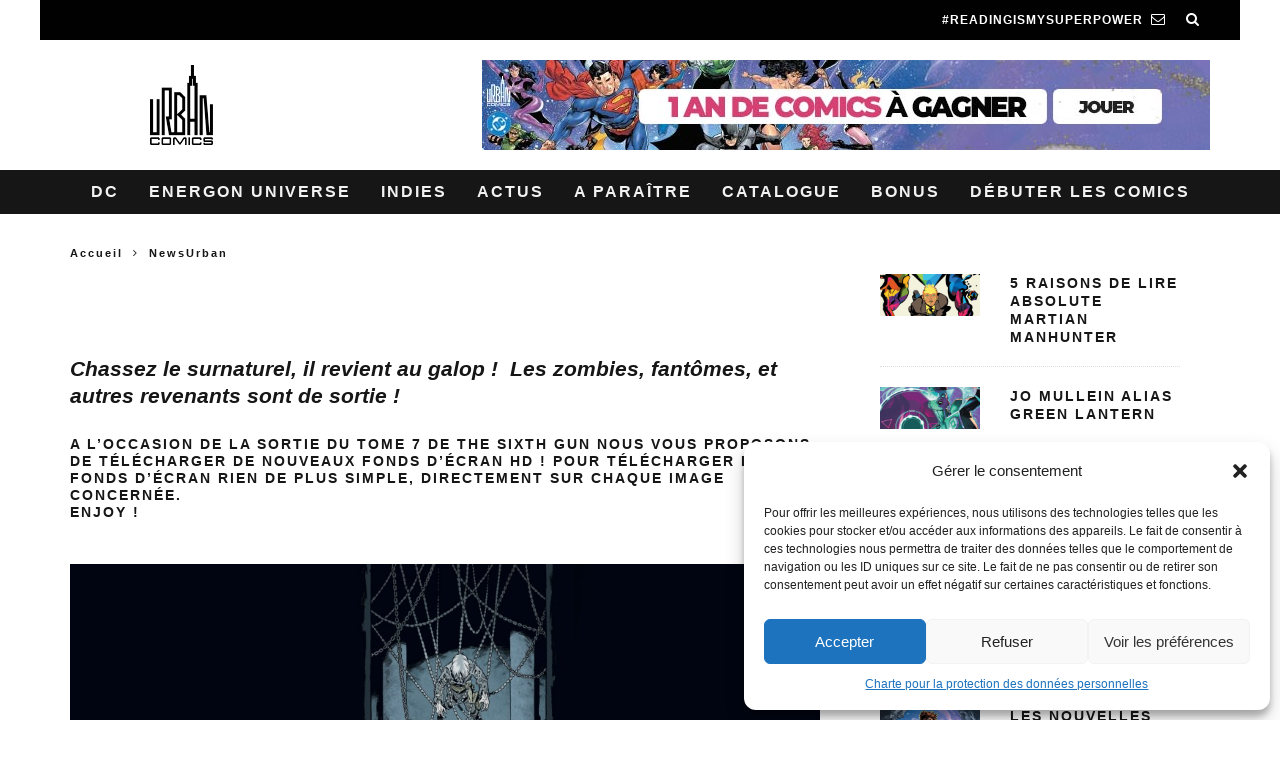

--- FILE ---
content_type: text/html; charset=UTF-8
request_url: https://www.urban-comics.com/the-sixth-gun-les-nouveaux-fonds-decran/
body_size: 20883
content:
<!DOCTYPE html>
<!--[if lt IE 7]><html lang="fr-FR" class="no-js lt-ie9 lt-ie8 lt-ie7"> <![endif]-->
<!--[if (IE 7)&!(IEMobile)]><html lang="fr-FR" class="no-js lt-ie9 lt-ie8"><![endif]-->
<!--[if (IE 8)&!(IEMobile)]><html lang="fr-FR" class="no-js lt-ie9"><![endif]-->
<!--[if gt IE 8]><!--> <html lang="fr-FR" class="no-js"><!--<![endif]-->

<head>
<!-- Google tag (gtag.js) -->
<script type="text/plain" data-service="google-analytics" data-category="statistics" async data-cmplz-src="https://www.googletagmanager.com/gtag/js?id=G-3KL35YB3R4"></script>
<script>
  window.dataLayer = window.dataLayer || [];
  function gtag(){dataLayer.push(arguments);}
  gtag('js', new Date());

  gtag('config', 'G-3KL35YB3R4');
</script>

    <meta charset="utf-8">
    <meta name="tdm-reservation" content="1">
    <meta name="tdm-policy" content="https://www.urban-comics.com/legal/policy.json">
    <!-- Google Chrome Frame for IE -->
    <!--[if IE]><meta http-equiv="X-UA-Compatible" content="IE=edge" /><![endif]-->
    <!-- mobile meta -->
            <meta name="viewport" content="width=device-width, initial-scale=1.0"/>
    
    <link rel="pingback" href="https://www.urban-comics.com/xmlrpc.php">

    
    <!-- Quantcast Choice. Consent Manager Tag v2.0 (for TCF 2.0) -->
    <script type="text/javascript" async=true>
        (function() {
            var host = window.location.hostname;
            var element = document.createElement('script');
            var firstScript = document.getElementsByTagName('script')[0];
            var url = 'https://quantcast.mgr.consensu.org'
                .concat('/choice/', 'SryMGb_ESR6pa', '/', host, '/choice.js')
            var uspTries = 0;
            var uspTriesLimit = 3;
            element.async = true;
            element.type = 'text/javascript';
            element.src = url;

            firstScript.parentNode.insertBefore(element, firstScript);

            function makeStub() {
                var TCF_LOCATOR_NAME = '__tcfapiLocator';
                var queue = [];
                var win = window;
                var cmpFrame;

                function addFrame() {
                    var doc = win.document;
                    var otherCMP = !!(win.frames[TCF_LOCATOR_NAME]);

                    if (!otherCMP) {
                        if (doc.body) {
                            var iframe = doc.createElement('iframe');

                            iframe.style.cssText = 'display:none';
                            iframe.name = TCF_LOCATOR_NAME;
                            doc.body.appendChild(iframe);
                        } else {
                            setTimeout(addFrame, 5);
                        }
                    }
                    return !otherCMP;
                }

                function tcfAPIHandler() {
                    var gdprApplies;
                    var args = arguments;

                    if (!args.length) {
                        return queue;
                    } else if (args[0] === 'setGdprApplies') {
                        if (
                            args.length > 3 &&
                            args[2] === 2 &&
                            typeof args[3] === 'boolean'
                        ) {
                            gdprApplies = args[3];
                            if (typeof args[2] === 'function') {
                                args[2]('set', true);
                            }
                        }
                    } else if (args[0] === 'ping') {
                        var retr = {
                            gdprApplies: gdprApplies,
                            cmpLoaded: false,
                            cmpStatus: 'stub'
                        };

                        if (typeof args[2] === 'function') {
                            args[2](retr);
                        }
                    } else {
                        queue.push(args);
                    }
                }

                function postMessageEventHandler(event) {
                    var msgIsString = typeof event.data === 'string';
                    var json = {};

                    try {
                        if (msgIsString) {
                            json = JSON.parse(event.data);
                        } else {
                            json = event.data;
                        }
                    } catch (ignore) {}

                    var payload = json.__tcfapiCall;

                    if (payload) {
                        window.__tcfapi(
                            payload.command,
                            payload.version,
                            function(retValue, success) {
                                var returnMsg = {
                                    __tcfapiReturn: {
                                        returnValue: retValue,
                                        success: success,
                                        callId: payload.callId
                                    }
                                };
                                if (msgIsString) {
                                    returnMsg = JSON.stringify(returnMsg);
                                }
                                event.source.postMessage(returnMsg, '*');
                            },
                            payload.parameter
                        );
                    }
                }

                while (win) {
                    try {
                        if (win.frames[TCF_LOCATOR_NAME]) {
                            cmpFrame = win;
                            break;
                        }
                    } catch (ignore) {}

                    if (win === window.top) {
                        break;
                    }
                    win = win.parent;
                }
                if (!cmpFrame) {
                    addFrame();
                    win.__tcfapi = tcfAPIHandler;
                    win.addEventListener('message', postMessageEventHandler, false);
                }
            };

            makeStub();

            var uspStubFunction = function() {
                var arg = arguments;
                if (typeof window.__uspapi !== uspStubFunction) {
                    setTimeout(function() {
                        if (typeof window.__uspapi !== 'undefined') {
                            window.__uspapi.apply(window.__uspapi, arg);
                        }
                    }, 500);
                }
            };

            var checkIfUspIsReady = function() {
                uspTries++;
                if (window.__uspapi === uspStubFunction && uspTries < uspTriesLimit) {
                    console.warn('USP is not accessible');
                } else {
                    clearInterval(uspInterval);
                }
            };

            if (typeof window.__uspapi === 'undefined') {
                window.__uspapi = uspStubFunction;
                var uspInterval = setInterval(checkIfUspIsReady, 6000);
            }
        })();
    </script>
    <!-- End Quantcast Choice. Consent Manager Tag v2.0 (for TCF 2.0) -->

    <style>
        .qc-cmp-button.qc-cmp-secondary-button {
            border-color: #eee !important;
            background-color: #eee !important;
        }
    </style>






    <!-- head extras -->
    <meta name='robots' content='index, follow, max-image-preview:large, max-snippet:-1, max-video-preview:-1' />

	<!-- This site is optimized with the Yoast SEO plugin v23.7 - https://yoast.com/wordpress/plugins/seo/ -->
	<title>The Sixth Gun : les nouveaux fonds d&#039;écran</title>
	<meta name="description" content="A l&#039;occasion de la sortie du tome 7 de The Sixth Gun nous vous proposons de télécharger de nouveaux fonds d&#039;écran HD ! Pour télécharger les fonds d&#039;écran rien de plus simple, directement sur chaque image concernée. Enjoy !" />
	<link rel="canonical" href="https://www.urban-comics.com/the-sixth-gun-les-nouveaux-fonds-decran/" />
	<meta property="og:locale" content="fr_FR" />
	<meta property="og:type" content="article" />
	<meta property="og:title" content="The Sixth Gun : les nouveaux fonds d&#039;écran" />
	<meta property="og:description" content="A l&#039;occasion de la sortie du tome 7 de The Sixth Gun nous vous proposons de télécharger de nouveaux fonds d&#039;écran HD ! Pour télécharger les fonds d&#039;écran rien de plus simple, directement sur chaque image concernée. Enjoy !" />
	<meta property="og:url" content="https://www.urban-comics.com/the-sixth-gun-les-nouveaux-fonds-decran/" />
	<meta property="og:site_name" content="Urban Comics" />
	<meta property="article:publisher" content="https://www.facebook.com/UrbanComics" />
	<meta property="article:published_time" content="2016-10-31T13:00:48+00:00" />
	<meta name="author" content="Charlene_Urban" />
	<meta name="twitter:card" content="summary_large_image" />
	<meta name="twitter:creator" content="@UrbanComics" />
	<meta name="twitter:site" content="@UrbanComics" />
	<meta name="twitter:label1" content="Écrit par" />
	<meta name="twitter:data1" content="Charlene_Urban" />
	<meta name="twitter:label2" content="Durée de lecture estimée" />
	<meta name="twitter:data2" content="1 minute" />
	<script type="application/ld+json" class="yoast-schema-graph">{"@context":"https://schema.org","@graph":[{"@type":"Article","@id":"https://www.urban-comics.com/the-sixth-gun-les-nouveaux-fonds-decran/#article","isPartOf":{"@id":"https://www.urban-comics.com/the-sixth-gun-les-nouveaux-fonds-decran/"},"author":{"name":"Charlene_Urban","@id":"https://www.urban-comics.com/#/schema/person/fb298db267ada5415316f187802f76bf"},"headline":"The sixth Gun : les nouveaux fonds d&rsquo;écran","datePublished":"2016-10-31T13:00:48+00:00","dateModified":"2016-10-31T13:00:48+00:00","mainEntityOfPage":{"@id":"https://www.urban-comics.com/the-sixth-gun-les-nouveaux-fonds-decran/"},"wordCount":171,"commentCount":0,"publisher":{"@id":"https://www.urban-comics.com/#organization"},"image":{"@id":"https://www.urban-comics.com/the-sixth-gun-les-nouveaux-fonds-decran/#primaryimage"},"thumbnailUrl":"","keywords":["fonds d'écran","the sixth gun"],"articleSection":["NewsUrban"],"inLanguage":"fr-FR","potentialAction":[{"@type":"CommentAction","name":"Comment","target":["https://www.urban-comics.com/the-sixth-gun-les-nouveaux-fonds-decran/#respond"]}]},{"@type":"WebPage","@id":"https://www.urban-comics.com/the-sixth-gun-les-nouveaux-fonds-decran/","url":"https://www.urban-comics.com/the-sixth-gun-les-nouveaux-fonds-decran/","name":"The Sixth Gun : les nouveaux fonds d'écran","isPartOf":{"@id":"https://www.urban-comics.com/#website"},"primaryImageOfPage":{"@id":"https://www.urban-comics.com/the-sixth-gun-les-nouveaux-fonds-decran/#primaryimage"},"image":{"@id":"https://www.urban-comics.com/the-sixth-gun-les-nouveaux-fonds-decran/#primaryimage"},"thumbnailUrl":"","datePublished":"2016-10-31T13:00:48+00:00","dateModified":"2016-10-31T13:00:48+00:00","description":"A l'occasion de la sortie du tome 7 de The Sixth Gun nous vous proposons de télécharger de nouveaux fonds d'écran HD ! Pour télécharger les fonds d'écran rien de plus simple, directement sur chaque image concernée. Enjoy !","breadcrumb":{"@id":"https://www.urban-comics.com/the-sixth-gun-les-nouveaux-fonds-decran/#breadcrumb"},"inLanguage":"fr-FR","potentialAction":[{"@type":"ReadAction","target":["https://www.urban-comics.com/the-sixth-gun-les-nouveaux-fonds-decran/"]}]},{"@type":"ImageObject","inLanguage":"fr-FR","@id":"https://www.urban-comics.com/the-sixth-gun-les-nouveaux-fonds-decran/#primaryimage","url":"","contentUrl":""},{"@type":"BreadcrumbList","@id":"https://www.urban-comics.com/the-sixth-gun-les-nouveaux-fonds-decran/#breadcrumb","itemListElement":[{"@type":"ListItem","position":1,"name":"Accueil","item":"https://www.urban-comics.com/"},{"@type":"ListItem","position":2,"name":"The sixth Gun : les nouveaux fonds d&rsquo;écran"}]},{"@type":"WebSite","@id":"https://www.urban-comics.com/#website","url":"https://www.urban-comics.com/","name":"Urban Comics","description":"Batman, Wonder Woman, Justice League, tous les mondes de la BD américaine","publisher":{"@id":"https://www.urban-comics.com/#organization"},"potentialAction":[{"@type":"SearchAction","target":{"@type":"EntryPoint","urlTemplate":"https://www.urban-comics.com/?s={search_term_string}"},"query-input":{"@type":"PropertyValueSpecification","valueRequired":true,"valueName":"search_term_string"}}],"inLanguage":"fr-FR"},{"@type":"Organization","@id":"https://www.urban-comics.com/#organization","name":"Urban Comics","url":"https://www.urban-comics.com/","logo":{"@type":"ImageObject","inLanguage":"fr-FR","@id":"https://www.urban-comics.com/#/schema/logo/image/","url":"https://www.urban-comics.com/wp-content/uploads/2017/04/Logo_Urban-DC24_H_Blanc.png","contentUrl":"https://www.urban-comics.com/wp-content/uploads/2017/04/Logo_Urban-DC24_H_Blanc.png","width":464,"height":610,"caption":"Urban Comics"},"image":{"@id":"https://www.urban-comics.com/#/schema/logo/image/"},"sameAs":["https://www.facebook.com/UrbanComics","https://x.com/UrbanComics","https://www.instagram.com/urbancomics/","https://www.youtube.com/@Urban_Comics"]},{"@type":"Person","@id":"https://www.urban-comics.com/#/schema/person/fb298db267ada5415316f187802f76bf","name":"Charlene_Urban","url":"https://www.urban-comics.com/author/charlene_urban/"}]}</script>
	<!-- / Yoast SEO plugin. -->


<link rel='dns-prefetch' href='//cdnjs.cloudflare.com' />
<link rel="alternate" type="application/rss+xml" title="Urban Comics &raquo; Flux" href="https://www.urban-comics.com/feed/" />
<link rel="alternate" type="application/rss+xml" title="Urban Comics &raquo; Flux des commentaires" href="https://www.urban-comics.com/comments/feed/" />
<link rel="alternate" type="application/rss+xml" title="Urban Comics &raquo; The sixth Gun : les nouveaux fonds d&rsquo;écran Flux des commentaires" href="https://www.urban-comics.com/the-sixth-gun-les-nouveaux-fonds-decran/feed/" />
<script type="text/javascript">
/* <![CDATA[ */
window._wpemojiSettings = {"baseUrl":"https:\/\/s.w.org\/images\/core\/emoji\/15.0.3\/72x72\/","ext":".png","svgUrl":"https:\/\/s.w.org\/images\/core\/emoji\/15.0.3\/svg\/","svgExt":".svg","source":{"concatemoji":"https:\/\/www.urban-comics.com\/wp-includes\/js\/wp-emoji-release.min.js?ver=6.6.4"}};
/*! This file is auto-generated */
!function(i,n){var o,s,e;function c(e){try{var t={supportTests:e,timestamp:(new Date).valueOf()};sessionStorage.setItem(o,JSON.stringify(t))}catch(e){}}function p(e,t,n){e.clearRect(0,0,e.canvas.width,e.canvas.height),e.fillText(t,0,0);var t=new Uint32Array(e.getImageData(0,0,e.canvas.width,e.canvas.height).data),r=(e.clearRect(0,0,e.canvas.width,e.canvas.height),e.fillText(n,0,0),new Uint32Array(e.getImageData(0,0,e.canvas.width,e.canvas.height).data));return t.every(function(e,t){return e===r[t]})}function u(e,t,n){switch(t){case"flag":return n(e,"\ud83c\udff3\ufe0f\u200d\u26a7\ufe0f","\ud83c\udff3\ufe0f\u200b\u26a7\ufe0f")?!1:!n(e,"\ud83c\uddfa\ud83c\uddf3","\ud83c\uddfa\u200b\ud83c\uddf3")&&!n(e,"\ud83c\udff4\udb40\udc67\udb40\udc62\udb40\udc65\udb40\udc6e\udb40\udc67\udb40\udc7f","\ud83c\udff4\u200b\udb40\udc67\u200b\udb40\udc62\u200b\udb40\udc65\u200b\udb40\udc6e\u200b\udb40\udc67\u200b\udb40\udc7f");case"emoji":return!n(e,"\ud83d\udc26\u200d\u2b1b","\ud83d\udc26\u200b\u2b1b")}return!1}function f(e,t,n){var r="undefined"!=typeof WorkerGlobalScope&&self instanceof WorkerGlobalScope?new OffscreenCanvas(300,150):i.createElement("canvas"),a=r.getContext("2d",{willReadFrequently:!0}),o=(a.textBaseline="top",a.font="600 32px Arial",{});return e.forEach(function(e){o[e]=t(a,e,n)}),o}function t(e){var t=i.createElement("script");t.src=e,t.defer=!0,i.head.appendChild(t)}"undefined"!=typeof Promise&&(o="wpEmojiSettingsSupports",s=["flag","emoji"],n.supports={everything:!0,everythingExceptFlag:!0},e=new Promise(function(e){i.addEventListener("DOMContentLoaded",e,{once:!0})}),new Promise(function(t){var n=function(){try{var e=JSON.parse(sessionStorage.getItem(o));if("object"==typeof e&&"number"==typeof e.timestamp&&(new Date).valueOf()<e.timestamp+604800&&"object"==typeof e.supportTests)return e.supportTests}catch(e){}return null}();if(!n){if("undefined"!=typeof Worker&&"undefined"!=typeof OffscreenCanvas&&"undefined"!=typeof URL&&URL.createObjectURL&&"undefined"!=typeof Blob)try{var e="postMessage("+f.toString()+"("+[JSON.stringify(s),u.toString(),p.toString()].join(",")+"));",r=new Blob([e],{type:"text/javascript"}),a=new Worker(URL.createObjectURL(r),{name:"wpTestEmojiSupports"});return void(a.onmessage=function(e){c(n=e.data),a.terminate(),t(n)})}catch(e){}c(n=f(s,u,p))}t(n)}).then(function(e){for(var t in e)n.supports[t]=e[t],n.supports.everything=n.supports.everything&&n.supports[t],"flag"!==t&&(n.supports.everythingExceptFlag=n.supports.everythingExceptFlag&&n.supports[t]);n.supports.everythingExceptFlag=n.supports.everythingExceptFlag&&!n.supports.flag,n.DOMReady=!1,n.readyCallback=function(){n.DOMReady=!0}}).then(function(){return e}).then(function(){var e;n.supports.everything||(n.readyCallback(),(e=n.source||{}).concatemoji?t(e.concatemoji):e.wpemoji&&e.twemoji&&(t(e.twemoji),t(e.wpemoji)))}))}((window,document),window._wpemojiSettings);
/* ]]> */
</script>
<link rel='stylesheet' id='mdf_search_stat-css' href='https://www.urban-comics.com/wp-content/plugins/wp-meta-data-filter-and-taxonomy-filter.old/ext/mdf_stat/css/stat.css?ver=6.6.4' type='text/css' media='all' />
<style id='wp-emoji-styles-inline-css' type='text/css'>

	img.wp-smiley, img.emoji {
		display: inline !important;
		border: none !important;
		box-shadow: none !important;
		height: 1em !important;
		width: 1em !important;
		margin: 0 0.07em !important;
		vertical-align: -0.1em !important;
		background: none !important;
		padding: 0 !important;
	}
</style>
<link rel='stylesheet' id='taxonomy-image-plugin-public-css' href='https://www.urban-comics.com/wp-content/plugins/taxonomy-images/css/style.css?ver=0.9.6' type='text/css' media='screen' />
<link rel='stylesheet' id='cmplz-general-css' href='https://www.urban-comics.com/wp-content/plugins/complianz-gdpr/assets/css/cookieblocker.min.css?ver=1730128483' type='text/css' media='all' />
<link rel='stylesheet' id='cb-main-stylesheet-css' href='https://www.urban-comics.com/wp-content/themes/UrbanComics/library/css/style.min.css?ver=3.1.1' type='text/css' media='all' />
<!--[if lt IE 10]>
<link rel='stylesheet' id='cb-ie-only-css' href='https://www.urban-comics.com/wp-content/themes/UrbanComics/library/css/ie.css?ver=3.1.1' type='text/css' media='all' />
<![endif]-->
<link rel='stylesheet' id='cb-woocommerce-stylesheet-css' href='https://www.urban-comics.com/wp-content/themes/UrbanComics/woocommerce/css/woocommerce.css?ver=3.1.1' type='text/css' media='all' />
<link rel='stylesheet' id='colorbox-css-css' href='https://www.urban-comics.com/wp-content/themes/UrbanComics/library/css/colorbox.css?ver=3.3.0' type='text/css' media='all' />
<script type="text/javascript" src="https://www.urban-comics.com/wp-includes/js/jquery/jquery.min.js?ver=3.7.1" id="jquery-core-js"></script>
<script type="text/javascript" src="https://www.urban-comics.com/wp-includes/js/jquery/jquery-migrate.min.js?ver=3.4.1" id="jquery-migrate-js"></script>
<script type="text/javascript" id="jquery-js-after">
/* <![CDATA[ */
 function mdf_js_after_ajax_done() {  }
/* ]]> */
</script>
<script type="text/javascript" src="https://www.urban-comics.com/wp-includes/js/jquery/ui/core.min.js?ver=1.13.3" id="jquery-ui-core-js"></script>
<script type="text/javascript" id="meta_data_filter_widget-js-extra">
/* <![CDATA[ */
var mdf_settings_data = {"hide_empty_title":"1"};
/* ]]> */
</script>
<script type="text/javascript" src="https://www.urban-comics.com/wp-content/plugins/wp-meta-data-filter-and-taxonomy-filter.old/js/front.js?ver=6.6.4" id="meta_data_filter_widget-js"></script>
<script type="text/javascript" src="https://www.urban-comics.com/wp-content/themes/UrbanComics/library/js/modernizr.custom.min.js?ver=2.6.2" id="cb-modernizr-js"></script>
<script type="text/javascript" src="https://cdnjs.cloudflare.com/ajax/libs/jquery.colorbox/1.6.4/jquery.colorbox-min.js?ver=6.6.4" id="colorbox-js-js"></script>
<script type="text/javascript" src="https://www.urban-comics.com/wp-content/themes/UrbanComics/library/js/newsletter.js?ver=6.6.4" id="newsletter-js"></script>
<link rel="https://api.w.org/" href="https://www.urban-comics.com/wp-json/" /><link rel="alternate" title="JSON" type="application/json" href="https://www.urban-comics.com/wp-json/wp/v2/posts/43603" /><link rel="EditURI" type="application/rsd+xml" title="RSD" href="https://www.urban-comics.com/xmlrpc.php?rsd" />
<meta name="generator" content="WordPress 6.6.4" />
<meta name="generator" content="WooCommerce 3.0.1" />
<link rel='shortlink' href='https://www.urban-comics.com/?p=43603' />
<link rel="alternate" title="oEmbed (JSON)" type="application/json+oembed" href="https://www.urban-comics.com/wp-json/oembed/1.0/embed?url=https%3A%2F%2Fwww.urban-comics.com%2Fthe-sixth-gun-les-nouveaux-fonds-decran%2F" />
<link rel="alternate" title="oEmbed (XML)" type="text/xml+oembed" href="https://www.urban-comics.com/wp-json/oembed/1.0/embed?url=https%3A%2F%2Fwww.urban-comics.com%2Fthe-sixth-gun-les-nouveaux-fonds-decran%2F&#038;format=xml" />
<!-- Google Tag Manager -->
<script>(function(w,d,s,l,i){w[l]=w[l]||[];w[l].push({'gtm.start':
new Date().getTime(),event:'gtm.js'});var f=d.getElementsByTagName(s)[0],
j=d.createElement(s),dl=l!='dataLayer'?'&l='+l:'';j.async=true;j.src=
'https://www.googletagmanager.com/gtm.js?id='+i+dl;f.parentNode.insertBefore(j,f);
})(window,document,'script','dataLayer','GTM-WV6F5G');</script>
<!-- End Google Tag Manager -->
					<style>.cmplz-hidden {
					display: none !important;
				}</style><style type="text/css">.with_header_ws{margin-top:44px !important;}#cb-nav-bar .cb-mega-menu-columns .cb-sub-menu > li > a { color: #9194b6; } .cb-entry-content a {color:#000000; } .cb-entry-content a:hover {color:#9194b6; } .cb-entry-content a:active {color:#000000; } .cb-entry-content a:visited {color:#9194b6; } .cb-entry-content a:focus {color:#000000; }.cb-review-box .cb-bar .cb-overlay span { background: #000000; }.cb-review-box i { color: #000000; }.cb-meta-style-1 .cb-article-meta { background: rgba(0, 0, 0, 0.1); }.cb-module-block .cb-meta-style-2 img, .cb-module-block .cb-meta-style-4 img, .cb-grid-x .cb-grid-img img, .cb-grid-x .cb-grid-img .cb-fi-cover  { opacity: 0.9; }@media only screen and (min-width: 768px) {
                .cb-module-block .cb-meta-style-1:hover .cb-article-meta { background: rgba(0, 0, 0, 0.5); }
                .cb-module-block .cb-meta-style-2:hover img, .cb-module-block .cb-meta-style-4:hover img, .cb-grid-x .cb-grid-feature:hover img, .cb-grid-x .cb-grid-feature:hover .cb-fi-cover, .cb-slider li:hover img { opacity: 0.5; }
            }body { font-size: 16px; }@media only screen and (min-width: 1020px){ body { font-size: 16px; }}</style><!-- end custom css --><style type="text/css">body, #respond, .cb-font-body { font-family: Tahoma, } h1, h2, h3, h4, h5, h6, .cb-font-header, #bbp-user-navigation, .cb-byline{ font-family:Tahoma, }</style><style>.cb-mm-on #cb-nav-bar .cb-main-nav .menu-item-76872:hover, .cb-mm-on #cb-nav-bar .cb-main-nav .menu-item-76872:focus { background:# !important ; }
.cb-mm-on #cb-nav-bar .cb-main-nav .menu-item-76872 .cb-big-menu { border-top-color: #; }
.cb-mm-on #cb-nav-bar .cb-main-nav .menu-item-80410:hover, .cb-mm-on #cb-nav-bar .cb-main-nav .menu-item-80410:focus { background:# !important ; }
.cb-mm-on #cb-nav-bar .cb-main-nav .menu-item-80410 .cb-big-menu { border-top-color: #; }
.cb-mm-on #cb-nav-bar .cb-main-nav .menu-item-60975:hover, .cb-mm-on #cb-nav-bar .cb-main-nav .menu-item-60975:focus { background:# !important ; }
.cb-mm-on #cb-nav-bar .cb-main-nav .menu-item-60975 .cb-big-menu { border-top-color: #; }</style><link rel="icon" href="https://www.urban-comics.com/wp-content/uploads/2024/07/favicon.png" sizes="32x32" />
<link rel="icon" href="https://www.urban-comics.com/wp-content/uploads/2024/07/favicon.png" sizes="192x192" />
<link rel="apple-touch-icon" href="https://www.urban-comics.com/wp-content/uploads/2024/07/favicon.png" />
<meta name="msapplication-TileImage" content="https://www.urban-comics.com/wp-content/uploads/2024/07/favicon.png" />
        <style>
            /* DYNAMIC CSS STYLES DEPENDING OF SETTINGS */
            
            .widget-meta-data-filter h4.data-filter-section-title, .mdf_front_toggle {color:#000000;}
.widget-meta-data-filter li label {text-transform:uppercase;}        </style>
        <script>
    var mdf_is_search_going =0;
    var mdf_tmp_order = 0;
    var mdf_tmp_orderby = 0;
    //+++
    var lang_one_moment = "One Moment ...";
    var mdf_lang_loading = "Loading ...";
    var mdf_lang_cancel = "Cancel";
    var mdf_lang_close = "Close";
    var mdf_lang_apply = "Apply";
    var mdf_tax_loader = '<img src="https://www.urban-comics.com/wp-content/plugins/wp-meta-data-filter-and-taxonomy-filter.old/images/tax_loader.gif" alt="loader" />';
    var mdf_week_first_day =1;
    var mdf_calendar_date_format = "mm/dd/yy";
    var mdf_site_url = "https://www.urban-comics.com";
    var mdf_plugin_url = "https://www.urban-comics.com/wp-content/plugins/wp-meta-data-filter-and-taxonomy-filter.old/";
    var mdf_default_order_by = "nom_serie_order";
    var mdf_default_order = "ASC";
    var show_tax_all_childs =0;
    var mdf_current_term_id = 0;

    var mdf_current_tax = "";
    //admin
    var lang_no_ui_sliders = "no ui sliders in selected mdf category";
    var lang_updated = "Updated";
    //+++
    var mdf_slug_cat = "meta_data_filter_cat";

    var mdf_tooltip_theme = "default";
    var tooltip_max_width = parseInt(220, 10);
    var ajaxurl = "https://www.urban-comics.com/wp-admin/admin-ajax.php";
    var mdf_front_qtrans_lang = "";
    var mdf_front_wpml_lang = "";
    var mdf_use_chosen_js_w =0;
    var mdf_use_chosen_js_s =0;
    var mdf_use_custom_scroll_bar =0;
        mdf_front_qtrans_lang = "";
    var mdf_current_page_url = "https://www.urban-comics.com/the-sixth-gun-les-nouveaux-fonds-decran/";

    var mdf_sort_order = "ASC";
    var mdf_order_by = "nom_serie_order";
    var mdf_toggle_close_sign = "-";
    var mdf_toggle_open_sign = "+";
    var tab_slideout_icon = "https://www.urban-comics.com/wp-content/plugins/wp-meta-data-filter-and-taxonomy-filter.old/images/icon_button_search.png";
    var tab_slideout_icon_w = "146";
    var tab_slideout_icon_h = "131";
    var mdf_use_custom_icheck = 0;
    var icheck_skin = {};
    icheck_skin.skin = "flat";
    icheck_skin.color = "blue";


    var mdtf_overlay_skin = "default";





</script>
    <!-- end head extras -->
        <script type="text/javascript">
        jQuery(document).ready(function($){
            $( ".slides .comics-container" ).hover(
                function() {
                    imgHeight = $( this ).find("img").height();
                    $( this ).find(".caption").height(imgHeight - 10 );
                    $( this ).find( ".caption" ).show();
                }, function() {
                    $( this ).find( ".caption" ).hide();
                }
            );
        });
    </script>
    	</head>

	<body data-cmplz=1 class="post-template-default single single-post postid-43603 single-format-standard  cb-sticky-mm  cb-tm-dark cb-body-light cb-menu-dark cb-mm-dark cb-footer-dark   cb-m-logo-off cb-m-sticky cb-sw-tm-box cb-sw-header-fw cb-sw-menu-fw cb-sw-footer-fw cb-menu-al-center  cb-fis-b-screen-width cb-fis-big-border  cb-fis-tl-me-overlay">

    <div class="special-class" style="display:none;">
        <div id="newsletter_popin_alert" class="popin">
            <div style="text-align: center; padding: 45px 5px 0 5px;">
                <div><img style="margin-left:-9px;" src="https://www.urban-comics.com/wp-content/themes/UrbanComics/img/urbanlogo.jpg" alt="logo Urban"/></div>
                <div><h2 style="font-size: 1.35em;margin:15px 0;">S'abonner à la newsletter Urban</h2></div>
                <div><i class="fa fa-bell" style="font-size:25px;vertical-align: middle; margin-bottom: 5px;margin-right: 6px;"></i></div>
            </div>
            <div class="content" style="text-align: center; padding: 5px">
                <div id="newsletter_choice" style="font-size: 90%;margin:0 0 15px 0;"> Je suis 
                    <input type="radio" id="choix1" name="newsletter_option" value="1"> libraire
                    <input type="radio" id="choix2" name="newsletter_option" value="2"> bibliothécaire
                    <input type="radio" id="choix3" name="newsletter_option" value="3" checked=checked> particulier
                </div>
                <div><input id="newsletter_email" name="newsletter_email" value="" placeholder="Votre email" style="width:90%;"></div>
                <div><a href="#" id="signin_newsletter" class="nl-button cb-button cb-white" style="width:90%;padding:4px 45px; display:inline-block;"><i class="icon icon-mail" style="vertical-align: -2px;"></i> INSCRIPTION</a></div>
                <p style="width:90%;margin:15px auto;font-size: 7.5pt;font-family: 'Montserrat', sans-serif;color: #555555;">Les informations recueillies sur ce formulaire sont enregistrées par Dargaud pour vous informez de nos sorties. Vous pouvez exercer votre droit d'accès aux données vous concernant et les faire rectifier en vous adressant à contact@urban-comics.com. Pour plus d’informations, merci d’accéder à la <a style="font-weight: bolder" href="https://www.urban-comics.com/charte-protection-donnees-personnelles/">notre politique de gestion des données personnelles</a>
                </p>
            </div>

        </div>
    </div>
		
		<div id="cb-outer-container" >

			
				<div id="cb-top-menu" class="clearfix cb-font-header  wrap">
					<div class="wrap clearfix cb-site-padding cb-top-menu-wrap">
	
													<div class="cb-left-side cb-mob">

								<a href="#" id="cb-mob-open" class="cb-link"><i class="fa fa-bars"></i></a>
															</div>
						                                                                        <ul class="cb-top-nav cb-right-side"><li><a href="#" [ws_insert_alert_data type="newsletter" id_bda="URBAN_NEWS" name="Urban Comics"] id="abo_newsletter" class="newsletter hidden-tablet"><span style="padding-right: 8px;">#Readingismysuperpower</span><i class="fa fa-envelope-o" aria-hidden="true"></i></a></li><li class="cb-icon-search cb-menu-icons-extra"><a href="#" class="cb-tip-bot" data-cb-tip="Rechercher" title="Rechercher" id="cb-s-trigger-gen"><i class="fa fa-search"></i></a></li></ul>					</div>
				</div>

				<div id="cb-mob-menu" class="cb-mob-menu">
					<div class="cb-mob-close-wrap">
						
						<a href="#" id="cb-mob-close" class="cb-link"><i class="fa cb-times"></i></a>
						<div class="cb-mob-social">				            <a href="https://www.twitter.com/@urbancomics" target="_blank"><i class="fa fa-twitter" aria-hidden="true"></i></a>
				        				            <a href="https://www.facebook.com/urbancomics" target="_blank"><i class="fa fa-facebook" aria-hidden="true"></i></a>
				        				            <a href="https://plus.google.com/+urbancomics" target="_blank"><i class="fa fa-google-plus" aria-hidden="true"></i></a>
				        				            <a href="https://www.instagram.com/urbancomics" target="_blank"><i class="fa fa-instagram" aria-hidden="true"></i></a>
				        </div>				    </div>

					<div class="cb-mob-menu-wrap">
						<ul id="cb-mob-ul" class="cb-mobile-nav cb-top-nav cb-mob-ul-show"><li class="menu-item menu-item-type-taxonomy menu-item-object-category menu-item-has-children cb-has-children menu-item-46087"><a href="https://www.urban-comics.com/category/dc/">DC</a>
<ul class="sub-menu">
	<li class="menu-item menu-item-type-taxonomy menu-item-object-category menu-item-76873"><a href="https://www.urban-comics.com/category/dc/">DC</a></li>
	<li class="menu-item menu-item-type-taxonomy menu-item-object-category menu-item-76878"><a href="https://www.urban-comics.com/category/dc/univers-dc/batman/">Batman</a></li>
	<li class="menu-item menu-item-type-taxonomy menu-item-object-category menu-item-76879"><a href="https://www.urban-comics.com/category/dc/univers-dc/joker-persos/">Joker</a></li>
	<li class="menu-item menu-item-type-taxonomy menu-item-object-category menu-item-76880"><a href="https://www.urban-comics.com/category/dc/univers-dc/superman-persos/">Superman</a></li>
	<li class="menu-item menu-item-type-taxonomy menu-item-object-category menu-item-76874"><a href="https://www.urban-comics.com/category/vertigo/">Vertigo</a></li>
</ul>
</li>
<li class="menu-item menu-item-type-taxonomy menu-item-object-category menu-item-76872"><a href="https://www.urban-comics.com/category/energon-universe/">Energon Universe</a></li>
<li class="menu-item menu-item-type-taxonomy menu-item-object-category menu-item-46089"><a href="https://www.urban-comics.com/category/indies/">Indies</a></li>
<li class="menu-item menu-item-type-taxonomy menu-item-object-category menu-item-has-children cb-has-children menu-item-80410"><a href="https://www.urban-comics.com/category/events/">Actus</a>
<ul class="sub-menu">
	<li class="menu-item menu-item-type-taxonomy menu-item-object-category menu-item-80411"><a href="https://www.urban-comics.com/category/events/dedicaces/">Dédicaces</a></li>
	<li class="menu-item menu-item-type-taxonomy menu-item-object-category menu-item-80412"><a href="https://www.urban-comics.com/category/events/festivals/">Festivals</a></li>
</ul>
</li>
<li class="menu-item menu-item-type-post_type menu-item-object-page menu-item-77755"><a href="https://www.urban-comics.com/a-paraitre/">A paraître</a></li>
<li class="menu-item menu-item-type-post_type menu-item-object-page menu-item-has-children cb-has-children menu-item-46094"><a href="https://www.urban-comics.com/shop/">Catalogue</a>
<ul class="sub-menu">
	<li class="menu-item menu-item-type-post_type menu-item-object-page menu-item-76884"><a href="https://www.urban-comics.com/auteurs/">Auteurs</a></li>
	<li class="menu-item menu-item-type-post_type menu-item-object-page menu-item-59019"><a href="https://www.urban-comics.com/shop/">Catalogue</a></li>
	<li class="menu-item menu-item-type-post_type menu-item-object-page menu-item-62944"><a href="https://www.urban-comics.com/series/">Series</a></li>
	<li class="menu-item menu-item-type-post_type menu-item-object-page menu-item-59020"><a href="https://www.urban-comics.com/univers/">Univers</a></li>
</ul>
</li>
<li class="menu-item menu-item-type-taxonomy menu-item-object-category menu-item-has-children cb-has-children menu-item-57938"><a href="https://www.urban-comics.com/category/fun-stuff/">Bonus</a>
<ul class="sub-menu">
	<li class="menu-item menu-item-type-taxonomy menu-item-object-category menu-item-76882"><a href="https://www.urban-comics.com/category/auteurs/interviews/">Interviews</a></li>
	<li class="menu-item menu-item-type-taxonomy menu-item-object-category menu-item-61881"><a href="https://www.urban-comics.com/category/fun-stuff/coloriage/">Coloriages</a></li>
	<li class="menu-item menu-item-type-taxonomy menu-item-object-category menu-item-58936"><a href="https://www.urban-comics.com/category/fun-stuff/concours-fun-stuff/">Concours</a></li>
	<li class="menu-item menu-item-type-taxonomy menu-item-object-category menu-item-58935"><a href="https://www.urban-comics.com/category/fun-stuff/fonds-decran/">Fonds d&rsquo;écran</a></li>
	<li class="menu-item menu-item-type-taxonomy menu-item-object-category menu-item-63465"><a href="https://www.urban-comics.com/category/videos/">Videos</a></li>
	<li class="menu-item menu-item-type-taxonomy menu-item-object-category menu-item-58934"><a href="https://www.urban-comics.com/category/fun-stuff/quiz-fun-stuff/">Quiz</a></li>
	<li class="menu-item menu-item-type-taxonomy menu-item-object-category menu-item-76883"><a href="https://www.urban-comics.com/category/auteurs/portfolio-2/">Portfolio</a></li>
</ul>
</li>
<li class="menu-item menu-item-type-taxonomy menu-item-object-category menu-item-has-children cb-has-children menu-item-60975"><a href="https://www.urban-comics.com/category/listes-de-lecture/">Débuter les comics</a>
<ul class="sub-menu">
	<li class="menu-item menu-item-type-taxonomy menu-item-object-category menu-item-58937"><a href="https://www.urban-comics.com/category/persos/">Persos</a></li>
	<li class="menu-item menu-item-type-taxonomy menu-item-object-category menu-item-78611"><a href="https://www.urban-comics.com/category/guides/">Guides</a></li>
	<li class="menu-item menu-item-type-taxonomy menu-item-object-category menu-item-78612"><a href="https://www.urban-comics.com/category/listes-de-lecture/">Listes de lecture</a></li>
</ul>
</li>
</ul>											</div>

				</div>
						
						
			<div id="cb-container" class="clearfix" >
									<header id="cb-header" class="cb-header  cb-with-block ">

					    <div id="cb-logo-box" class="cb-logo-left wrap">
	                    	                <div id="logo">
                                        <a href="https://www.urban-comics.com">
                        <img src="https://www.urban-comics.com/wp-content/uploads/2017/04/logourban.jpg" alt="Urban Comics logo" data-at2x="https://www.urban-comics.com/wp-content/uploads/2017/04/logourbanretinq.jpg">
                    </a>
                                    </div>
            	                        <div class="cb-large cb-block"><a href="https://www.urban-comics.com/concours-1-an-de-bd-2026/"><img class="alignnone size-full wp-image-51293" src="https://www.urban-comics.com/wp-content/uploads/2025/12/banniere_concours.jpg"/></a></div>	                    </div>

					</header>
				
				<div id="cb-menu-search" class="cb-s-modal cb-modal"><div class="cb-close-m cb-ta-right"><i class="fa cb-times"></i></div><div class="cb-s-modal-inner cb-pre-load cb-light-loader cb-modal-inner cb-font-header cb-mega-three cb-mega-posts clearfix"><form method="get" class="cb-search" action="https://www.urban-comics.com/">

    <input type="text" class="cb-search-field cb-font-header" placeholder="Rechercher..." value="" name="s" title="" autocomplete="off">
    <button class="cb-search-submit" type="submit" value=""><i class="fa fa-search"></i></button>
    
</form><div id="cb-s-results"></div></div></div>				
									 <nav id="cb-nav-bar" class="clearfix ">
					 	<div class="cb-nav-bar-wrap cb-site-padding clearfix cb-font-header  cb-menu-fw">
		                    <ul class="cb-main-nav wrap clearfix"><li id="menu-item-46087" class="menu-item menu-item-type-taxonomy menu-item-object-category menu-item-has-children cb-has-children menu-item-46087"><a href="https://www.urban-comics.com/category/dc/">DC</a><div class="cb-menu-drop cb-bg cb-mega-menu cb-big-menu clearfix"><div class="cb-sub-mega-three cb-pre-load cb-mega-posts  clearfix"><div class="cb-upper-title"><h2>DC</h2><a href="https://www.urban-comics.com/category/dc/" class="cb-see-all">Tout voir</a></div><ul class="cb-sub-posts"> <li class="cb-looper cb-article-1 cb-mm-posts-count-3 cb-style-1 clearfix post-84684 post type-post status-publish format-standard has-post-thumbnail category-dc category-dc-absolute category-martian-manhunter category-newsurban category-univers-dc category-urban-comics tag-absolute-martian-manhunter-tome-1 tag-limier-martien tag-martian-manhunter"><div class="cb-mask cb-img-fw" style="background-color: #222;"><a href="https://www.urban-comics.com/5-raisons-de-lire-absolute-martian-manhunter/"><img width="260" height="108" src="https://www.urban-comics.com/wp-content/uploads/2025/11/absolute-martian-manhunter10.jpg" class="attachment-cb-260-170 size-cb-260-170 wp-post-image" alt="" decoding="async" /></a></div><div class="cb-meta"><h2 class="cb-post-title"><a href="https://www.urban-comics.com/5-raisons-de-lire-absolute-martian-manhunter/">5 raisons de lire Absolute Martian Manhunter</a></h2></div></li> <li class="cb-looper cb-article-2 cb-mm-posts-count-3 cb-style-1 clearfix post-84676 post type-post status-publish format-standard has-post-thumbnail category-dc category-dc-absolute category-green-lantern category-newsurban category-persos category-univers-dc category-urban-comics tag-absolute-green-lantern-tome-1 tag-green-lantern-3 tag-green-lantern-nomad-far-sector"><div class="cb-mask cb-img-fw" style="background-color: #222;"><a href="https://www.urban-comics.com/jo-mullein-alias-green-lantern/"><img width="260" height="108" src="https://www.urban-comics.com/wp-content/uploads/2017/04/farsector2.jpg" class="attachment-cb-260-170 size-cb-260-170 wp-post-image" alt="" decoding="async" /></a></div><div class="cb-meta"><h2 class="cb-post-title"><a href="https://www.urban-comics.com/jo-mullein-alias-green-lantern/">Jo Mullein alias Green Lantern</a></h2></div></li> <li class="cb-looper cb-article-3 cb-mm-posts-count-3 cb-style-1 clearfix post-84616 post type-post status-publish format-standard has-post-thumbnail category-dc category-fonds-decran category-fun-stuff category-green-lantern category-newsurban category-univers-dc category-urban-comics tag-green-lantern-3 tag-green-lantern-nomad-far-sector tag-green-lantern-one-corps-united-tome-1 tag-wallpapers-dc-comics"><div class="cb-mask cb-img-fw" style="background-color: #222;"><a href="https://www.urban-comics.com/pimpe-ton-telephone-avec-les-fonds-decran-green-lantern/"><img width="260" height="108" src="https://www.urban-comics.com/wp-content/uploads/2026/01/wallpaper-GL.jpg" class="attachment-cb-260-170 size-cb-260-170 wp-post-image" alt="" decoding="async" /></a></div><div class="cb-meta"><h2 class="cb-post-title"><a href="https://www.urban-comics.com/pimpe-ton-telephone-avec-les-fonds-decran-green-lantern/">Pimpe ton téléphone avec les fonds d&rsquo;écran Green Lantern</a></h2></div></li></ul></div><ul class="cb-sub-menu cb-sub-bg">	<li id="menu-item-76873" class="menu-item menu-item-type-taxonomy menu-item-object-category menu-item-76873"><a href="https://www.urban-comics.com/category/dc/" data-cb-c="2" class="cb-c-l">DC</a></li>
	<li id="menu-item-76878" class="menu-item menu-item-type-taxonomy menu-item-object-category menu-item-76878"><a href="https://www.urban-comics.com/category/dc/univers-dc/batman/" data-cb-c="830" class="cb-c-l">Batman</a></li>
	<li id="menu-item-76879" class="menu-item menu-item-type-taxonomy menu-item-object-category menu-item-76879"><a href="https://www.urban-comics.com/category/dc/univers-dc/joker-persos/" data-cb-c="140" class="cb-c-l">Joker</a></li>
	<li id="menu-item-76880" class="menu-item menu-item-type-taxonomy menu-item-object-category menu-item-76880"><a href="https://www.urban-comics.com/category/dc/univers-dc/superman-persos/" data-cb-c="40" class="cb-c-l">Superman</a></li>
	<li id="menu-item-76874" class="menu-item menu-item-type-taxonomy menu-item-object-category menu-item-76874"><a href="https://www.urban-comics.com/category/vertigo/" data-cb-c="53" class="cb-c-l">Vertigo</a></li>
</ul></div></li>
<li id="menu-item-76872" class="menu-item menu-item-type-taxonomy menu-item-object-category menu-item-76872"><a href="https://www.urban-comics.com/category/energon-universe/">Energon Universe</a><div class="cb-menu-drop cb-bg cb-mega-menu cb-big-menu clearfix"><div class="cb-mega-three cb-mega-posts  clearfix"><div class="cb-upper-title"><h2>Energon Universe</h2><a href="https://www.urban-comics.com/category/energon-universe/" class="cb-see-all">Tout voir</a></div><ul class="cb-sub-posts"> <li class="cb-looper cb-article-1 cb-mm-posts-count-3 cb-style-1 clearfix post-84595 post type-post status-publish format-standard has-post-thumbnail category-dc category-dc-absolute category-elseworlds category-energon-universe category-fun-stuff category-newsurban category-quiz-fun-stuff category-transformers category-univers-dc"><div class="cb-mask cb-img-fw" style="background-color: #222;"><a href="https://www.urban-comics.com/lhoroscope-comics-2026-que-te-reserve-lannee-2026/"><img width="360" height="150" src="https://www.urban-comics.com/wp-content/uploads/2025/12/zatanna-horoscope.jpg" class="attachment-cb-360-240 size-cb-360-240 wp-post-image" alt="" decoding="async" fetchpriority="high" /></a></div><div class="cb-meta"><h2 class="cb-post-title"><a href="https://www.urban-comics.com/lhoroscope-comics-2026-que-te-reserve-lannee-2026/">L&rsquo;horoscope comics 2026 : que te réserve l&rsquo;année 2026 ?</a></h2></div></li> <li class="cb-looper cb-article-2 cb-mm-posts-count-3 cb-style-1 clearfix post-84414 post type-post status-publish format-standard has-post-thumbnail category-concours-fun-stuff category-dc category-dc-absolute category-energon-universe category-fun-stuff category-ghost-machine-2 category-indies category-newsurban category-univers-dc category-urban-comics category-urban-grand-format category-urban-paperback tag-exquisite-corpses-n1 tag-green-lantern-far-sector tag-green-lantern-one-corps-united-tome-1 tag-marvel-dc-deadpool-batman-tome-1 tag-preacher-nomad-tome-5 tag-supergirl-woman-of-tomorrow-edition-augmentee tag-superman-unlimited-tome-1"><div class="cb-mask cb-img-fw" style="background-color: #222;"><a href="https://www.urban-comics.com/concours-1-an-de-bd-2026/"><img width="360" height="150" src="https://www.urban-comics.com/wp-content/uploads/2025/12/batmandeadpool.jpg" class="attachment-cb-360-240 size-cb-360-240 wp-post-image" alt="" decoding="async" /></a></div><div class="cb-meta"><h2 class="cb-post-title"><a href="https://www.urban-comics.com/concours-1-an-de-bd-2026/">CONCOURS : Gagne 1 an de bd !</a></h2></div></li> <li class="cb-looper cb-article-3 cb-mm-posts-count-3 cb-style-1 clearfix post-84545 post type-post status-publish format-standard has-post-thumbnail category-energon-universe category-newsurban category-transformers tag-transformers tag-transformers-tome-1 tag-transformers-tome-2 tag-transformers-tome-3 tag-transformers-tome-4"><div class="cb-mask cb-img-fw" style="background-color: #222;"><a href="https://www.urban-comics.com/10-fun-facts-sur-transformers/"><img width="360" height="150" src="https://www.urban-comics.com/wp-content/uploads/2025/12/transformers1.jpg" class="attachment-cb-360-240 size-cb-360-240 wp-post-image" alt="" decoding="async" /></a></div><div class="cb-meta"><h2 class="cb-post-title"><a href="https://www.urban-comics.com/10-fun-facts-sur-transformers/">10 fun facts sur Transformers</a></h2></div></li></ul></div></div></li>
<li id="menu-item-46089" class="menu-item menu-item-type-taxonomy menu-item-object-category menu-item-46089"><a href="https://www.urban-comics.com/category/indies/">Indies</a><div class="cb-menu-drop cb-bg cb-mega-menu cb-big-menu clearfix"><div class="cb-mega-three cb-mega-posts  clearfix"><div class="cb-upper-title"><h2>Indies</h2><a href="https://www.urban-comics.com/category/indies/" class="cb-see-all">Tout voir</a></div><ul class="cb-sub-posts"> <li class="cb-looper cb-article-1 cb-mm-posts-count-3 cb-style-1 clearfix post-84485 post type-post status-publish format-standard has-post-thumbnail category-dedicaces category-events category-indies category-newsurban tag-exquisite-corpses-receuil-tome-1 tag-exquisite-corpses-n1 tag-exquisite-corpses-n1-coffret-variant-csa tag-exquisite-corpses-n1-csa tag-exquisite-corpses-n2"><div class="cb-mask cb-img-fw" style="background-color: #222;"><a href="https://www.urban-comics.com/exquisite-corpses-la-tournee-avec-james-tynion-iv-et-michael-walsh/"><img width="360" height="150" src="https://www.urban-comics.com/wp-content/uploads/2025/09/EXQUISITE-CORPSES-ban-annonces-c12026.jpg" class="attachment-cb-360-240 size-cb-360-240 wp-post-image" alt="" decoding="async" /></a></div><div class="cb-meta"><h2 class="cb-post-title"><a href="https://www.urban-comics.com/exquisite-corpses-la-tournee-avec-james-tynion-iv-et-michael-walsh/">Exquisite Corpses : La tournée avec James Tynion IV et Michael Walsh</a></h2></div></li> <li class="cb-looper cb-article-2 cb-mm-posts-count-3 cb-style-1 clearfix post-53100 post type-post status-publish format-standard has-post-thumbnail category-indies category-newsurban category-saga-series-indies category-top tag-brian-k-vaughan tag-fiona-staples tag-saga tag-saga-tome-1 tag-saga-tome-2 tag-saga-tome-3 tag-saga-tome-4 tag-saga-tome-5 tag-saga-tome-8 tag-saga-tome-9 tag-sagag-tome-6"><div class="cb-mask cb-img-fw" style="background-color: #222;"><a href="https://www.urban-comics.com/6-bonnes-raisons-de-decouvrir-saga/"><img width="360" height="240" src="https://www.urban-comics.com/wp-content/uploads/2022/06/saga-tome1-ban-3-360x240.jpg" class="attachment-cb-360-240 size-cb-360-240 wp-post-image" alt="" decoding="async" /></a></div><div class="cb-meta"><h2 class="cb-post-title"><a href="https://www.urban-comics.com/6-bonnes-raisons-de-decouvrir-saga/">6 raisons pour faire découvrir Saga à vos proches !</a></h2></div></li> <li class="cb-looper cb-article-3 cb-mm-posts-count-3 cb-style-1 clearfix post-84414 post type-post status-publish format-standard has-post-thumbnail category-concours-fun-stuff category-dc category-dc-absolute category-energon-universe category-fun-stuff category-ghost-machine-2 category-indies category-newsurban category-univers-dc category-urban-comics category-urban-grand-format category-urban-paperback tag-exquisite-corpses-n1 tag-green-lantern-far-sector tag-green-lantern-one-corps-united-tome-1 tag-marvel-dc-deadpool-batman-tome-1 tag-preacher-nomad-tome-5 tag-supergirl-woman-of-tomorrow-edition-augmentee tag-superman-unlimited-tome-1"><div class="cb-mask cb-img-fw" style="background-color: #222;"><a href="https://www.urban-comics.com/concours-1-an-de-bd-2026/"><img width="360" height="150" src="https://www.urban-comics.com/wp-content/uploads/2025/12/batmandeadpool.jpg" class="attachment-cb-360-240 size-cb-360-240 wp-post-image" alt="" decoding="async" /></a></div><div class="cb-meta"><h2 class="cb-post-title"><a href="https://www.urban-comics.com/concours-1-an-de-bd-2026/">CONCOURS : Gagne 1 an de bd !</a></h2></div></li></ul></div></div></li>
<li id="menu-item-80410" class="menu-item menu-item-type-taxonomy menu-item-object-category menu-item-has-children cb-has-children menu-item-80410"><a href="https://www.urban-comics.com/category/events/">Actus</a><div class="cb-links-menu cb-menu-drop"><ul class="cb-sub-menu cb-sub-bg">	<li id="menu-item-80411" class="menu-item menu-item-type-taxonomy menu-item-object-category menu-item-80411"><a href="https://www.urban-comics.com/category/events/dedicaces/" data-cb-c="8544" class="cb-c-l">Dédicaces</a></li>
	<li id="menu-item-80412" class="menu-item menu-item-type-taxonomy menu-item-object-category menu-item-80412"><a href="https://www.urban-comics.com/category/events/festivals/" data-cb-c="8545" class="cb-c-l">Festivals</a></li>
</ul></div></li>
<li id="menu-item-77755" class="menu-item menu-item-type-post_type menu-item-object-page menu-item-77755"><a href="https://www.urban-comics.com/a-paraitre/">A paraître</a></li>
<li id="menu-item-46094" class="menu-item menu-item-type-post_type menu-item-object-page menu-item-has-children cb-has-children menu-item-46094"><a href="https://www.urban-comics.com/shop/">Catalogue</a><div class="cb-links-menu cb-menu-drop"><ul class="cb-sub-menu cb-sub-bg">	<li id="menu-item-76884" class="menu-item menu-item-type-post_type menu-item-object-page menu-item-76884"><a href="https://www.urban-comics.com/auteurs/" data-cb-c="46798" class="cb-c-l">Auteurs</a></li>
	<li id="menu-item-59019" class="menu-item menu-item-type-post_type menu-item-object-page menu-item-59019"><a href="https://www.urban-comics.com/shop/" data-cb-c="46052" class="cb-c-l">Catalogue</a></li>
	<li id="menu-item-62944" class="menu-item menu-item-type-post_type menu-item-object-page menu-item-62944"><a href="https://www.urban-comics.com/series/" data-cb-c="62939" class="cb-c-l">Series</a></li>
	<li id="menu-item-59020" class="menu-item menu-item-type-post_type menu-item-object-page menu-item-59020"><a href="https://www.urban-comics.com/univers/" data-cb-c="59005" class="cb-c-l">Univers</a></li>
</ul></div></li>
<li id="menu-item-57938" class="menu-item menu-item-type-taxonomy menu-item-object-category menu-item-has-children cb-has-children menu-item-57938"><a href="https://www.urban-comics.com/category/fun-stuff/">Bonus</a><div class="cb-menu-drop cb-bg cb-mega-menu cb-big-menu clearfix"><div class="cb-sub-mega-three cb-pre-load cb-mega-posts  clearfix"><div class="cb-upper-title"><h2>Bonus</h2><a href="https://www.urban-comics.com/category/fun-stuff/" class="cb-see-all">Tout voir</a></div><ul class="cb-sub-posts"> <li class="cb-looper cb-article-1 cb-mm-posts-count-3 cb-style-1 clearfix post-84616 post type-post status-publish format-standard has-post-thumbnail category-dc category-fonds-decran category-fun-stuff category-green-lantern category-newsurban category-univers-dc category-urban-comics tag-green-lantern-3 tag-green-lantern-nomad-far-sector tag-green-lantern-one-corps-united-tome-1 tag-wallpapers-dc-comics"><div class="cb-mask cb-img-fw" style="background-color: #222;"><a href="https://www.urban-comics.com/pimpe-ton-telephone-avec-les-fonds-decran-green-lantern/"><img width="260" height="108" src="https://www.urban-comics.com/wp-content/uploads/2026/01/wallpaper-GL.jpg" class="attachment-cb-260-170 size-cb-260-170 wp-post-image" alt="" decoding="async" /></a></div><div class="cb-meta"><h2 class="cb-post-title"><a href="https://www.urban-comics.com/pimpe-ton-telephone-avec-les-fonds-decran-green-lantern/">Pimpe ton téléphone avec les fonds d&rsquo;écran Green Lantern</a></h2></div></li> <li class="cb-looper cb-article-2 cb-mm-posts-count-3 cb-style-1 clearfix post-84595 post type-post status-publish format-standard has-post-thumbnail category-dc category-dc-absolute category-elseworlds category-energon-universe category-fun-stuff category-newsurban category-quiz-fun-stuff category-transformers category-univers-dc"><div class="cb-mask cb-img-fw" style="background-color: #222;"><a href="https://www.urban-comics.com/lhoroscope-comics-2026-que-te-reserve-lannee-2026/"><img width="260" height="108" src="https://www.urban-comics.com/wp-content/uploads/2025/12/zatanna-horoscope.jpg" class="attachment-cb-260-170 size-cb-260-170 wp-post-image" alt="" decoding="async" /></a></div><div class="cb-meta"><h2 class="cb-post-title"><a href="https://www.urban-comics.com/lhoroscope-comics-2026-que-te-reserve-lannee-2026/">L&rsquo;horoscope comics 2026 : que te réserve l&rsquo;année 2026 ?</a></h2></div></li> <li class="cb-looper cb-article-3 cb-mm-posts-count-3 cb-style-1 clearfix post-84414 post type-post status-publish format-standard has-post-thumbnail category-concours-fun-stuff category-dc category-dc-absolute category-energon-universe category-fun-stuff category-ghost-machine-2 category-indies category-newsurban category-univers-dc category-urban-comics category-urban-grand-format category-urban-paperback tag-exquisite-corpses-n1 tag-green-lantern-far-sector tag-green-lantern-one-corps-united-tome-1 tag-marvel-dc-deadpool-batman-tome-1 tag-preacher-nomad-tome-5 tag-supergirl-woman-of-tomorrow-edition-augmentee tag-superman-unlimited-tome-1"><div class="cb-mask cb-img-fw" style="background-color: #222;"><a href="https://www.urban-comics.com/concours-1-an-de-bd-2026/"><img width="260" height="108" src="https://www.urban-comics.com/wp-content/uploads/2025/12/batmandeadpool.jpg" class="attachment-cb-260-170 size-cb-260-170 wp-post-image" alt="" decoding="async" /></a></div><div class="cb-meta"><h2 class="cb-post-title"><a href="https://www.urban-comics.com/concours-1-an-de-bd-2026/">CONCOURS : Gagne 1 an de bd !</a></h2></div></li></ul></div><ul class="cb-sub-menu cb-sub-bg">	<li id="menu-item-76882" class="menu-item menu-item-type-taxonomy menu-item-object-category menu-item-76882"><a href="https://www.urban-comics.com/category/auteurs/interviews/" data-cb-c="696" class="cb-c-l">Interviews</a></li>
	<li id="menu-item-61881" class="menu-item menu-item-type-taxonomy menu-item-object-category menu-item-61881"><a href="https://www.urban-comics.com/category/fun-stuff/coloriage/" data-cb-c="338" class="cb-c-l">Coloriages</a></li>
	<li id="menu-item-58936" class="menu-item menu-item-type-taxonomy menu-item-object-category menu-item-58936"><a href="https://www.urban-comics.com/category/fun-stuff/concours-fun-stuff/" data-cb-c="42" class="cb-c-l">Concours</a></li>
	<li id="menu-item-58935" class="menu-item menu-item-type-taxonomy menu-item-object-category menu-item-58935"><a href="https://www.urban-comics.com/category/fun-stuff/fonds-decran/" data-cb-c="14" class="cb-c-l">Fonds d&rsquo;écran</a></li>
	<li id="menu-item-63465" class="menu-item menu-item-type-taxonomy menu-item-object-category menu-item-63465"><a href="https://www.urban-comics.com/category/videos/" data-cb-c="66" class="cb-c-l">Videos</a></li>
	<li id="menu-item-58934" class="menu-item menu-item-type-taxonomy menu-item-object-category menu-item-58934"><a href="https://www.urban-comics.com/category/fun-stuff/quiz-fun-stuff/" data-cb-c="44" class="cb-c-l">Quiz</a></li>
	<li id="menu-item-76883" class="menu-item menu-item-type-taxonomy menu-item-object-category menu-item-76883"><a href="https://www.urban-comics.com/category/auteurs/portfolio-2/" data-cb-c="583" class="cb-c-l">Portfolio</a></li>
</ul></div></li>
<li id="menu-item-60975" class="menu-item menu-item-type-taxonomy menu-item-object-category menu-item-has-children cb-has-children menu-item-60975"><a href="https://www.urban-comics.com/category/listes-de-lecture/">Débuter les comics</a><div class="cb-menu-drop cb-bg cb-mega-menu cb-big-menu clearfix"><div class="cb-sub-mega-three cb-pre-load cb-mega-posts  clearfix"><div class="cb-upper-title"><h2>Débuter les comics</h2><a href="https://www.urban-comics.com/category/listes-de-lecture/" class="cb-see-all">Tout voir</a></div><ul class="cb-sub-posts"> <li class="cb-looper cb-article-1 cb-mm-posts-count-3 cb-style-1 clearfix post-84613 post type-post status-publish format-standard has-post-thumbnail category-batman category-dc category-justice-league-persos category-kids category-listes-de-lecture category-newsurban category-superman-persos category-univers-dc category-urban-comics tag-batman-2 tag-justice-league tag-superman"><div class="cb-mask cb-img-fw" style="background-color: #222;"><a href="https://www.urban-comics.com/liste-de-lecture-1-anime-1-bd/"><img width="260" height="170" src="https://www.urban-comics.com/wp-content/uploads/2022/07/Krypto-super-chien-260x170.jpg" class="attachment-cb-260-170 size-cb-260-170 wp-post-image" alt="" decoding="async" srcset="https://www.urban-comics.com/wp-content/uploads/2022/07/Krypto-super-chien-260x170.jpg 260w, https://www.urban-comics.com/wp-content/uploads/2022/07/Krypto-super-chien-100x65.jpg 100w, https://www.urban-comics.com/wp-content/uploads/2022/07/Krypto-super-chien-759x500.jpg 759w" sizes="(max-width: 260px) 100vw, 260px" /></a></div><div class="cb-meta"><h2 class="cb-post-title"><a href="https://www.urban-comics.com/liste-de-lecture-1-anime-1-bd/">Liste de lecture : 1 animé = 1 BD</a></h2></div></li> <li class="cb-looper cb-article-2 cb-mm-posts-count-3 cb-style-1 clearfix post-78258 post type-post status-publish format-standard has-post-thumbnail category-batman category-dc category-energon-universe category-joker-persos category-justice-league-persos category-listes-de-lecture category-newsurban category-superman-persos category-the-witcher category-transformers category-univers-dc tag-batmanfortnite-fondation tag-dc-x-sonic tag-fables tag-fables-wolf-among-us-tome-1 tag-injustice-2 tag-injustice-annee-un-integrale-tome-1 tag-life-is-strange tag-life-is-strange-integrale-tome-1 tag-mortal-kombat-x tag-the-witcher tag-the-witcher-integrale-1 tag-urban-games tag-vampire-la-mascarade-tome-1"><div class="cb-mask cb-img-fw" style="background-color: #222;"><a href="https://www.urban-comics.com/liste-lecture-les-bd-adaptees-de-jeux-video/"><img width="260" height="108" src="https://www.urban-comics.com/wp-content/uploads/2025/09/crossover-sonic-pagecross-site-banniere-pagesonic.jpg" class="attachment-cb-260-170 size-cb-260-170 wp-post-image" alt="" decoding="async" /></a></div><div class="cb-meta"><h2 class="cb-post-title"><a href="https://www.urban-comics.com/liste-lecture-les-bd-adaptees-de-jeux-video/">Liste de lecture : Les BD adaptées de jeux vidéo</a></h2></div></li> <li class="cb-looper cb-article-3 cb-mm-posts-count-3 cb-style-1 clearfix post-78281 post type-post status-publish format-standard has-post-thumbnail category-batman category-catwoman-dc category-dc category-fables-vertigo category-joker-persos category-listes-de-lecture category-newsurban category-series-vertigo category-superman-persos category-superman category-univers-dc category-urban-comics category-urban-grand-format category-vertigo category-watchmen tag-all-star-superman tag-basketful-of-heads tag-batman-2 tag-batman-annee-un tag-batman-la-cour-des-hiboux tag-batman-un-long-halloween tag-batman-white-knight tag-daytripper tag-fables tag-joker tag-killing-joke tag-superman-red-son tag-urban-comics-nomad-batman-et-les-tortues-ninja-amere-pizza tag-watchmen-2"><div class="cb-mask cb-img-fw" style="background-color: #222;"><a href="https://www.urban-comics.com/secret-santa-le-top-des-bd-a-petit-prix/"><img width="260" height="108" src="https://www.urban-comics.com/wp-content/uploads/2024/11/Secret-Santa.png" class="attachment-cb-260-170 size-cb-260-170 wp-post-image" alt="" decoding="async" /></a></div><div class="cb-meta"><h2 class="cb-post-title"><a href="https://www.urban-comics.com/secret-santa-le-top-des-bd-a-petit-prix/">Secret Santa : le top des BD à petit prix</a></h2></div></li></ul></div><ul class="cb-sub-menu cb-sub-bg">	<li id="menu-item-58937" class="menu-item menu-item-type-taxonomy menu-item-object-category menu-item-58937"><a href="https://www.urban-comics.com/category/persos/" data-cb-c="3477" class="cb-c-l">Persos</a></li>
	<li id="menu-item-78611" class="menu-item menu-item-type-taxonomy menu-item-object-category menu-item-78611"><a href="https://www.urban-comics.com/category/guides/" data-cb-c="3458" class="cb-c-l">Guides</a></li>
	<li id="menu-item-78612" class="menu-item menu-item-type-taxonomy menu-item-object-category menu-item-78612"><a href="https://www.urban-comics.com/category/listes-de-lecture/" data-cb-c="5018" class="cb-c-l">Listes de lecture</a></li>
</ul></div></li>
</ul>		                </div>
	 				</nav>
	 				
	 				
	 									
	 				
 				 				
 				<!-- Google tag (gtag.js) -->
<script type="text/plain" data-service="google-analytics" data-category="statistics" async data-cmplz-src="https://www.googletagmanager.com/gtag/js?id=G-ELTE09W3KK"></script>
<script>
  window.dataLayer = window.dataLayer || [];
  function gtag(){dataLayer.push(arguments);}
  gtag('js', new Date());

  gtag('config', 'G-ELTE09W3KK');
</script>


<!-- Google tag (gtag.js) -->
<script type="text/plain" data-service="google-analytics" data-category="statistics" async data-cmplz-src="https://www.googletagmanager.com/gtag/js?id=G-3KL35YB3R4"></script>
<script>
  window.dataLayer = window.dataLayer || [];
  function gtag(){dataLayer.push(arguments);}
  gtag('js', new Date());

  gtag('config', 'G-3KL35YB3R4');
</script>

<div id="cb-content" class="clearfix">
	
	<div class="cb-entire-post cb-first-alp clearfix"data-cb-purl="https://www.urban-comics.com/the-sixth-gun-les-nouveaux-fonds-decran/" data-cb-pid="43603">

					
		<div class="cb-post-wrap cb-wrap-pad wrap clearfix cb-sidebar-right">

			
					
    <meta itemprop="datePublished" content="2016-10-31T14:00:48+01:00">
    <meta itemprop="dateModified" content="2016-10-31T14:00:48+01:00">
    <meta itemscope itemprop="mainEntityOfPage" itemtype="https://schema.org/WebPage" itemid="https://www.urban-comics.com/the-sixth-gun-les-nouveaux-fonds-decran/">
    <span class="cb-hide" itemscope itemprop="publisher" itemtype="https://schema.org/Organization">
        <meta itemprop="name" content="Urban Comics">
        <meta itemprop="url" content="https://www.urban-comics.com/wp-content/uploads/2017/04/logourban.jpg">
        <span class="cb-hide" itemscope itemprop="logo" itemtype="https://schema.org/ImageObject">
            <meta itemprop="url" content="https://www.urban-comics.com/wp-content/uploads/2017/04/logourban.jpg">
        </span>
    </span>
    <span class="cb-hide" itemprop="author" itemscope itemtype="https://schema.org/Person"><meta itemprop="name" content="Charlene_Urban"></span>

        
    <meta itemprop="headline " content="The sixth Gun : les nouveaux fonds d&rsquo;écran">

      <span class="cb-hide" itemscope itemtype="http://schema.org/ImageObject" itemprop="image" >
        <meta itemprop="url" content="">
        <meta itemprop="width" content="0">
        <meta itemprop="height" content="0">
    </span>


					<div class="cb-main clearfix">

						<div class="cb-breadcrumbs"><a href="https://www.urban-comics.com">Accueil</a><i class="fa fa-angle-right"></i><div itemscope itemtype="http://data-vocabulary.org/Breadcrumb"><a href="https://www.urban-comics.com/category/newsurban/" title="Voir tous les articles dans NewsUrban" itemprop="url"><span itemprop="title">NewsUrban</span></a></div></div>
						<article id="post-43603" class="clearfix post-43603 post type-post status-publish format-standard has-post-thumbnail hentry category-newsurban category-non-classe tag-fonds-decran-2 tag-the-sixth-gun-2">

							
							<section class="cb-entry-content clearfix" itemprop="articleBody">

								<p>&nbsp;</p>
<h4><em>Chassez le surnaturel, il revient au galop !  Les zombies, fantômes, et autres revenants sont de sortie !<br />
</em></h4>
<h5>A l&rsquo;occasion de la sortie du tome 7 de The Sixth Gun nous vous proposons de télécharger de nouveaux fonds d&rsquo;écran HD ! Pour télécharger les fonds d&rsquo;écran rien de plus simple, directement sur chaque image concernée.<br />
Enjoy !</h5>
<h5><a href="https://www.urban-comics.com/wp-content/uploads/2016/10/thesixthgun_wall1.jpg"><img loading="lazy" decoding="async" class="aligncenter size-large wp-image-43610" src="https://www.urban-comics.com/wp-content/uploads/2016/10/thesixthgun_wall1-1024x576.jpg" alt="thesixthgun_wall1" width="820" height="461" /></a></h5>
<hr />
<h5></h5>
<h5><a href="https://www.urban-comics.com/wp-content/uploads/2016/10/thesixthgun_wall2.jpg"><img loading="lazy" decoding="async" class="aligncenter size-large wp-image-43609" src="https://www.urban-comics.com/wp-content/uploads/2016/10/thesixthgun_wall2-1024x576.jpg" alt="thesixthgun_wall2" width="820" height="461" /></a></h5>
<hr />
<h5></h5>
<h5><a href="https://www.urban-comics.com/wp-content/uploads/2016/10/thesixthgun_wall3.jpg"><img loading="lazy" decoding="async" class="aligncenter size-large wp-image-43608" src="https://www.urban-comics.com/wp-content/uploads/2016/10/thesixthgun_wall3-1024x576.jpg" alt="thesixthgun_wall3" width="820" height="461" /></a></h5>
<hr />
<h5><a href="https://www.urban-comics.com/wp-content/uploads/2016/10/thesixthgun_wall4.jpg"><img loading="lazy" decoding="async" class="aligncenter size-large wp-image-43607" src="https://www.urban-comics.com/wp-content/uploads/2016/10/thesixthgun_wall4-1024x576.jpg" alt="thesixthgun_wall4" width="820" height="461" /></a></h5>
<hr />
<h5><a href="https://www.urban-comics.com/wp-content/uploads/2016/10/thesixthgun_wall5.jpg"><img loading="lazy" decoding="async" class="aligncenter size-large wp-image-43606" src="https://www.urban-comics.com/wp-content/uploads/2016/10/thesixthgun_wall5-1024x576.jpg" alt="thesixthgun_wall5" width="820" height="461" /></a></h5>
<hr />
<h5><a href="https://www.urban-comics.com/wp-content/uploads/2016/10/thesixthgun_wall6.jpg"><img loading="lazy" decoding="async" class="aligncenter size-large wp-image-43605" src="https://www.urban-comics.com/wp-content/uploads/2016/10/thesixthgun_wall6-1024x576.jpg" alt="thesixthgun_wall6" width="820" height="461" /></a></h5>
<hr />
<h5></h5>
<p><a href="https://www.urban-comics.com/wp-content/uploads/2016/10/thesixthgun_wall8.jpg"><img loading="lazy" decoding="async" class="aligncenter size-large wp-image-43612" src="https://www.urban-comics.com/wp-content/uploads/2016/10/thesixthgun_wall8-1024x576.jpg" alt="thesixthgun_wall8" width="820" height="461" /></a></p>
<hr />
<p><a href="https://www.urban-comics.com/wp-content/uploads/2016/10/thesixthgun_wall7.jpg"><img loading="lazy" decoding="async" class="aligncenter size-large wp-image-43613" src="https://www.urban-comics.com/wp-content/uploads/2016/10/thesixthgun_wall7-1024x576.jpg" alt="thesixthgun_wall7" width="820" height="461" /></a></p>
<p>[one_fourth]<img decoding="async" src="https://www.urban-comics.com/wp-content/uploads/2016/10/the-sixth-gun-tome-7-40582-270x400.jpg" alt="the-sixth-gun-tome-7" />[/one_fourth]<br />
[three_fourth_last]</p>
<h5>Découvrir The Sixth Gun</h5>
<h6><span style="color: #000000;">L&rsquo;impensable s&rsquo;est produit ! Les six revolvers maudits sont désormais entre les mains de Griselda et de son agent Jesup Sutter. Ce n&rsquo;est plus qu&rsquo;une question de temps avant que l&rsquo;apocalypse s&rsquo;abatte sur Becky Montcrief et Drake Sinclair. Et qui sait quel visage la Sorcière Grise souhaite donner au monde à venir&#8230; Épaulés par d&rsquo;imprévisibles mais non moins influentes puissances magiques, Drake, Becky et leurs compagnons s&rsquo;apprêtent à donner l&rsquo;assaut final. </span></h6>
<span class="cb-button cb-white cb-normal cb-none cb-no-url">Découvrir</span>
<p>[/three_fourth_last]</p>
																								
							</section> <!-- end article section -->
							
							<footer class="cb-article-footer">
								<p class="cb-tags cb-post-footer-block"> <a href="https://www.urban-comics.com/tag/fonds-decran-2/" rel="tag">fonds d'écran</a><a href="https://www.urban-comics.com/tag/the-sixth-gun-2/" rel="tag">the sixth gun</a></p><div class="cb-social-sharing cb-color-buttons cb-post-footer-block cb-on-color clearfix"><div class="cb-color-sharing-buttons"><a href="https://www.facebook.com/sharer/sharer.php?u=https://www.urban-comics.com/the-sixth-gun-les-nouveaux-fonds-decran/" target="_blank" class="cb-social-fb cb-tip-bot" data-cb-tip="Partagez"><i class="fa fa-facebook" aria-hidden="true"></i></a><a href="https://twitter.com/share?url=https://www.urban-comics.com/the-sixth-gun-les-nouveaux-fonds-decran/" target="_blank" class="cb-social-tw cb-tip-bot" data-cb-tip="Tweet"><i class="fa fa-twitter" aria-hidden="true"></i></a><a href="//www.pinterest.com/pin/create/button/?url=https://www.urban-comics.com/the-sixth-gun-les-nouveaux-fonds-decran/" target="_blank" class="cb-social-pin cb-tip-bot" data-cb-tip="Pin it"><i class="fa fa-pinterest" aria-hidden="true"></i></a><a href="https://plus.google.com/share?url=https://www.urban-comics.com/the-sixth-gun-les-nouveaux-fonds-decran/" target="_blank" class="cb-social-go cb-tip-bot" data-cb-tip="Partagez"><i class="fa fa-google-plus" aria-hidden="true"></i></a><a href="mailto:?body=https://www.urban-comics.com/the-sixth-gun-les-nouveaux-fonds-decran/" class="cb-social-em cb-tip-bot" data-cb-tip="E-mail"><i class="fa fa-envelope" aria-hidden="true"></i></a></div></div><div class="cb-post-large cb-post-footer-block clearfix"><a href="https://www.urban-comics.com/concours-1-an-de-bd-2026/"><img class="alignnone size-full wp-image-51293" src="https://www.urban-comics.com/wp-content/uploads/2025/12/banniere_concours.jpg"/></a></div><div id="cb-next-previous-posts" class="cb-next-previous cb-post-block-bg cb-post-footer-block cb-font-header clearfix"><div class="cb-previous-post cb-meta cb-next-previous-block"><div class="cb-arrow"><i class="fa fa-angle-left"></i></div><span class="cb-read-previous-title cb-read-title"><a href="https://www.urban-comics.com/wallpapers-mobile-trees/">Article précédent</a></span><a href="https://www.urban-comics.com/wallpapers-mobile-trees/" class="cb-previous-title cb-title">Wallpapers mobile : Trees</a></div><div class="cb-next-post cb-meta cb-next-previous-block"><div class="cb-arrow"><i class="fa fa-angle-right"></i></div><span class="cb-read-next-title cb-read-title"><a href="https://www.urban-comics.com/rebels-la-reecriture-de-lhistoire-americaine/">Article suivant</a></span><a href="https://www.urban-comics.com/rebels-la-reecriture-de-lhistoire-americaine/" class="cb-next-title cb-title">Rebels : La réécriture de l&rsquo;histoire américaine</a></div></div><div id="cb-related-posts-block" class="cb-post-footer-block cb-arrows-tr cb-module-block clearfix"><h3 class="cb-title cb-title-header">Articles similaires</h3><div id="cb-related-posts" class="cb-slider-2 cb-slider cb-meta-below"><ul class="slides clearfix">                <li class="cb-style-1 clearfix cb-no-1 post-83035 post type-post status-publish format-standard has-post-thumbnail hentry category-fonds-decran category-fun-stuff category-indies category-newsurban category-urban-paperback tag-fear-agent-integrale-1 tag-fonds-decran-2">
                    <div class="cb-mask"><a href="https://www.urban-comics.com/pimpez-votre-telephone-avec-les-fonds-decran-fear-agent/"><img width="360" height="150" src="https://www.urban-comics.com/wp-content/uploads/2025/09/Fear-Agent_wallpaper.jpg" class="attachment-cb-360-240 size-cb-360-240 wp-post-image" alt="" decoding="async" loading="lazy" /></a></div>
                    <div class="cb-meta">
                        <h4 class="cb-post-title"><a href="https://www.urban-comics.com/pimpez-votre-telephone-avec-les-fonds-decran-fear-agent/">Pimpez votre téléphone avec les fonds d&rsquo;écran Fear Agent</a></h4>
                        <div class="cb-byline"></div>                    </div>
                </li>
                <li class="cb-style-1 clearfix cb-no-2 post-82968 post type-post status-publish format-standard has-post-thumbnail hentry category-fonds-decran category-fun-stuff category-newsurban category-urban-grand-format tag-fonds-decran-2 tag-les-soeurs-seasons-tome-1">
                    <div class="cb-mask"><a href="https://www.urban-comics.com/pimpe-ton-telephone-avec-les-fonds-decran-soeurs-seasons/"><img width="360" height="150" src="https://www.urban-comics.com/wp-content/uploads/2025/09/Seasons_wallpaper.jpg" class="attachment-cb-360-240 size-cb-360-240 wp-post-image" alt="" decoding="async" loading="lazy" /></a></div>
                    <div class="cb-meta">
                        <h4 class="cb-post-title"><a href="https://www.urban-comics.com/pimpe-ton-telephone-avec-les-fonds-decran-soeurs-seasons/">Pimpe ton téléphone avec les fonds d&rsquo;écran Soeurs Seasons</a></h4>
                        <div class="cb-byline"></div>                    </div>
                </li>
                <li class="cb-style-1 clearfix cb-no-1 post-62471 post type-post status-publish format-standard has-post-thumbnail hentry category-dc category-fonds-decran category-fun-stuff category-harley-quinn category-newsurban category-univers-dc tag-fonds-decran-2 tag-harley-quinn-2">
                    <div class="cb-mask"><a href="https://www.urban-comics.com/harley-quinn-fonds-decran-mobile/"><img width="360" height="150" src="https://www.urban-comics.com/wp-content/uploads/2024/08/fond-ecran-banniere-harley-quinn.jpg" class="attachment-cb-360-240 size-cb-360-240 wp-post-image" alt="" decoding="async" loading="lazy" /></a></div>
                    <div class="cb-meta">
                        <h4 class="cb-post-title"><a href="https://www.urban-comics.com/harley-quinn-fonds-decran-mobile/">Harley Quinn : les fonds d&rsquo;écran pour ton mobile</a></h4>
                        <div class="cb-byline"></div>                    </div>
                </li>
                <li class="cb-style-1 clearfix cb-no-2 post-63410 post type-post status-publish format-standard has-post-thumbnail hentry category-dc category-fonds-decran category-fun-stuff category-newsurban category-univers-dc tag-fonds-decran-2 tag-superman tag-superman-contre-le-klan">
                    <div class="cb-mask"><a href="https://www.urban-comics.com/superman-contre-klan-fonds-decran-mobile-a-telecharger/"><img width="360" height="240" src="https://www.urban-comics.com/wp-content/uploads/2020/09/wall_supermanheade-360x240.jpg" class="attachment-cb-360-240 size-cb-360-240 wp-post-image" alt="" decoding="async" loading="lazy" /></a></div>
                    <div class="cb-meta">
                        <h4 class="cb-post-title"><a href="https://www.urban-comics.com/superman-contre-klan-fonds-decran-mobile-a-telecharger/">Superman contre le klan : les fonds d&rsquo;écran pour ton mobile à télécharger</a></h4>
                        <div class="cb-byline"></div>                    </div>
                </li>
                <li class="cb-style-1 clearfix cb-no-1 post-70114 post type-post status-publish format-standard has-post-thumbnail hentry category-dc category-fonds-decran category-fun-stuff category-harley-quinn category-newsurban category-poison-ivy-persos category-univers-dc tag-batverse tag-fonds-decran-2 tag-harley-quinn-2 tag-harley-quinn-the-animated-series-tome-1-the-eat-bang-kill-tour tag-poison-ivy tag-wallpapers">
                    <div class="cb-mask"><a href="https://www.urban-comics.com/fonds-decran-harley-quinn-animated-series-the-eat-bang-kill-tour/"><img width="360" height="240" src="https://www.urban-comics.com/wp-content/uploads/2022/09/harley-quinn-animated-fond-ecran-ban-site-360x240.jpg" class="attachment-cb-360-240 size-cb-360-240 wp-post-image" alt="" decoding="async" loading="lazy" /></a></div>
                    <div class="cb-meta">
                        <h4 class="cb-post-title"><a href="https://www.urban-comics.com/fonds-decran-harley-quinn-animated-series-the-eat-bang-kill-tour/">Fonds d&rsquo;écran : Harley Quinn Animated Series The Eat. Bang ! Kill. Tour</a></h4>
                        <div class="cb-byline"></div>                    </div>
                </li>
                <li class="cb-style-1 clearfix cb-no-2 post-68973 post type-post status-publish format-standard has-post-thumbnail hentry category-dc category-fonds-decran category-fun-stuff category-univers-dc category-urban-news tag-fonds-decran-2 tag-strange-adventures">
                    <div class="cb-mask"><a href="https://www.urban-comics.com/fonds-decran-strange-adventures/"><img width="360" height="240" src="https://www.urban-comics.com/wp-content/uploads/2022/04/FDE-strange-ad-ban-360x240.jpg" class="attachment-cb-360-240 size-cb-360-240 wp-post-image" alt="" decoding="async" loading="lazy" /></a></div>
                    <div class="cb-meta">
                        <h4 class="cb-post-title"><a href="https://www.urban-comics.com/fonds-decran-strange-adventures/">Fonds d&rsquo;écran : Strange Adventures</a></h4>
                        <div class="cb-byline"></div>                    </div>
                </li>
</ul></div></div>							</footer> <!-- end article footer -->

						</article> <!-- end article -->						

					</div> <!-- end .cb-main -->

			
			
			
<aside class="cb-sidebar clearfix"><div id="cb-recent-posts-7" class="cb-sidebar-widget cb-widget-latest-articles">
    		<div class="cb-module-block cb-small-margin">
    		                <article class="cb-looper cb-article cb-article-small cb-separated clearfix post-84684 post type-post status-publish format-standard has-post-thumbnail hentry category-dc category-dc-absolute category-martian-manhunter category-newsurban category-univers-dc category-urban-comics tag-absolute-martian-manhunter-tome-1 tag-limier-martien tag-martian-manhunter">
                    <div class="cb-mask cb-img-fw" >
                        <a href="https://www.urban-comics.com/5-raisons-de-lire-absolute-martian-manhunter/"><img width="100" height="42" src="https://www.urban-comics.com/wp-content/uploads/2025/11/absolute-martian-manhunter10.jpg" class="attachment-cb-100-65 size-cb-100-65 wp-post-image" alt="" decoding="async" loading="lazy" /></a>                                            </div>
                    <div class="cb-meta cb-article-meta">
                        <h4 class="cb-post-title"><a href="https://www.urban-comics.com/5-raisons-de-lire-absolute-martian-manhunter/">5 raisons de lire Absolute Martian Manhunter</a></h4>
                                            </div>
                                    </article>
    		                <article class="cb-looper cb-article cb-article-small cb-separated clearfix post-84676 post type-post status-publish format-standard has-post-thumbnail hentry category-dc category-dc-absolute category-green-lantern category-newsurban category-persos category-univers-dc category-urban-comics tag-absolute-green-lantern-tome-1 tag-green-lantern-3 tag-green-lantern-nomad-far-sector">
                    <div class="cb-mask cb-img-fw" >
                        <a href="https://www.urban-comics.com/jo-mullein-alias-green-lantern/"><img width="100" height="42" src="https://www.urban-comics.com/wp-content/uploads/2017/04/farsector2.jpg" class="attachment-cb-100-65 size-cb-100-65 wp-post-image" alt="" decoding="async" loading="lazy" /></a>                                            </div>
                    <div class="cb-meta cb-article-meta">
                        <h4 class="cb-post-title"><a href="https://www.urban-comics.com/jo-mullein-alias-green-lantern/">Jo Mullein alias Green Lantern</a></h4>
                                            </div>
                                    </article>
    		                <article class="cb-looper cb-article cb-article-small cb-separated clearfix post-84616 post type-post status-publish format-standard has-post-thumbnail hentry category-dc category-fonds-decran category-fun-stuff category-green-lantern category-newsurban category-univers-dc category-urban-comics tag-green-lantern-3 tag-green-lantern-nomad-far-sector tag-green-lantern-one-corps-united-tome-1 tag-wallpapers-dc-comics">
                    <div class="cb-mask cb-img-fw" >
                        <a href="https://www.urban-comics.com/pimpe-ton-telephone-avec-les-fonds-decran-green-lantern/"><img width="100" height="42" src="https://www.urban-comics.com/wp-content/uploads/2026/01/wallpaper-GL.jpg" class="attachment-cb-100-65 size-cb-100-65 wp-post-image" alt="" decoding="async" loading="lazy" /></a>                                            </div>
                    <div class="cb-meta cb-article-meta">
                        <h4 class="cb-post-title"><a href="https://www.urban-comics.com/pimpe-ton-telephone-avec-les-fonds-decran-green-lantern/">Pimpe ton téléphone avec les fonds d&rsquo;écran Green Lantern</a></h4>
                                            </div>
                                    </article>
    		                <article class="cb-looper cb-article cb-article-small cb-separated clearfix post-84613 post type-post status-publish format-standard has-post-thumbnail hentry category-batman category-dc category-justice-league-persos category-kids category-listes-de-lecture category-newsurban category-superman-persos category-univers-dc category-urban-comics tag-batman-2 tag-justice-league tag-superman">
                    <div class="cb-mask cb-img-fw" >
                        <a href="https://www.urban-comics.com/liste-de-lecture-1-anime-1-bd/"><img width="100" height="65" src="https://www.urban-comics.com/wp-content/uploads/2022/07/Krypto-super-chien-100x65.jpg" class="attachment-cb-100-65 size-cb-100-65 wp-post-image" alt="" decoding="async" loading="lazy" srcset="https://www.urban-comics.com/wp-content/uploads/2022/07/Krypto-super-chien-100x65.jpg 100w, https://www.urban-comics.com/wp-content/uploads/2022/07/Krypto-super-chien-260x170.jpg 260w, https://www.urban-comics.com/wp-content/uploads/2022/07/Krypto-super-chien-759x500.jpg 759w" sizes="(max-width: 100px) 100vw, 100px" /></a>                                            </div>
                    <div class="cb-meta cb-article-meta">
                        <h4 class="cb-post-title"><a href="https://www.urban-comics.com/liste-de-lecture-1-anime-1-bd/">Liste de lecture : 1 animé = 1 BD</a></h4>
                                            </div>
                                    </article>
    		                <article class="cb-looper cb-article cb-article-small cb-separated clearfix post-84641 post type-post status-publish format-standard has-post-thumbnail hentry category-dc category-green-lantern category-newsurban category-univers-dc tag-dawn-of-green-lantern-tome-1 tag-dawn-of-green-lantern-tome-2 tag-green-lantern-3 tag-green-lantern-one-corps-united-tome-1">
                    <div class="cb-mask cb-img-fw" >
                        <a href="https://www.urban-comics.com/les-nouvelles-aventures-des-green-lantern/"><img width="100" height="42" src="https://www.urban-comics.com/wp-content/uploads/2026/01/green-lantern-corps-dawnof-intro-recap2026-5.jpg" class="attachment-cb-100-65 size-cb-100-65 wp-post-image" alt="" decoding="async" loading="lazy" /></a>                                            </div>
                    <div class="cb-meta cb-article-meta">
                        <h4 class="cb-post-title"><a href="https://www.urban-comics.com/les-nouvelles-aventures-des-green-lantern/">Les nouvelles aventures des Green Lantern</a></h4>
                                            </div>
                                    </article>
    		    		</div>
    		</div>    </aside>

		</div>

	</div>	

</div> <!-- end #cb-content -->
            <span id="cb-alp-loader" class="cb-alp-ld"><i class="fa fa-circle-o-notch fa-3x fa-fw"></i><span class="cb-end">Plus d'articles</span></span>
            
				</div> <!-- end #cb-container -->
    			
    			<footer id="cb-footer">

                            				<div id="cb-widgets" class="cb-footer-x cb-footer-f wrap clearfix cb-site-padding">

                                                            <div class="cb-one cb-column clearfix">
                                    <div id="text-2" class="cb-footer-widget clearfix widget_text"><h3 class="cb-footer-widget-title cb-widget-title">NOUS CONTACTER</h3>			<div class="textwidget"><center><a href="https://www.urban-comics.com/contact/">Contact</a></center>
<center><a href="http://presse.urban-comics.com/login">Presse</a></center>
<center><a href="https://groupemediadiffusion.centprod.com/index.html;jsessionid=BBC8D50EE4D638CDAA79CA5C62F293A7?noTicket=true">Pros</a></center></div>
		</div>                                </div>
                                                                                        <div class="cb-two cb-column clearfix">
                                    <div id="text-3" class="cb-footer-widget clearfix widget_text"><h3 class="cb-footer-widget-title cb-widget-title">CONDITIONS GENERALES</h3>			<div class="textwidget"><center><a href="https://www.urban-comics.com/mentions-legales/">Mentions Légales</a></center>

<center><a href="https://9e-store.fr/cgv.html">Conditions Générales de Vente</a></center>

<center><a href="https://www.urban-comics.com/charte-protection-donnees-personnelles/">Charte pour la protection des données personnelles</a></center>



</div>
		</div>                                </div>
                                                                                    
                        </div>

                    
                     
                    
                        <div class="cb-footer-lower cb-font-header clearfix">

                            <div class="wrap clearfix">

                            	
                                
                                <div class="cb-copyright">© All rights reserved. Urban Comics pour les éditions françaises. </div>

                                		                            <div class="cb-to-top"><a href="#" id="cb-to-top"><i class="fa fa-angle-up cb-circle"></i></a></div>
		                        
           					</div>

        				</div>
    				    			</footer> <!-- end footer -->

		</div> <!-- end #cb-outer-container -->

		<span id="cb-overlay"></span>
        <input type="hidden" id="_zinenonce" name="_zinenonce" value="68640ef368" /><input type="hidden" name="_wp_http_referer" value="/the-sixth-gun-les-nouveaux-fonds-decran/" />		<!-- Google Tag Manager (noscript) -->
<noscript><iframe src="https://www.googletagmanager.com/ns.html?id=GTM-WV6F5G"
height="0" width="0" style="display:none;visibility:hidden"></iframe></noscript>
<!-- End Google Tag Manager (noscript) -->
		
<!-- Consent Management powered by Complianz | GDPR/CCPA Cookie Consent https://wordpress.org/plugins/complianz-gdpr -->
<div id="cmplz-cookiebanner-container"><div class="cmplz-cookiebanner cmplz-hidden banner-1 banniere-a optin cmplz-bottom-right cmplz-categories-type-view-preferences" aria-modal="true" data-nosnippet="true" role="dialog" aria-live="polite" aria-labelledby="cmplz-header-1-optin" aria-describedby="cmplz-message-1-optin">
	<div class="cmplz-header">
		<div class="cmplz-logo"></div>
		<div class="cmplz-title" id="cmplz-header-1-optin">Gérer le consentement</div>
		<div class="cmplz-close" tabindex="0" role="button" aria-label="Fermer la boîte de dialogue">
			<svg aria-hidden="true" focusable="false" data-prefix="fas" data-icon="times" class="svg-inline--fa fa-times fa-w-11" role="img" xmlns="http://www.w3.org/2000/svg" viewBox="0 0 352 512"><path fill="currentColor" d="M242.72 256l100.07-100.07c12.28-12.28 12.28-32.19 0-44.48l-22.24-22.24c-12.28-12.28-32.19-12.28-44.48 0L176 189.28 75.93 89.21c-12.28-12.28-32.19-12.28-44.48 0L9.21 111.45c-12.28 12.28-12.28 32.19 0 44.48L109.28 256 9.21 356.07c-12.28 12.28-12.28 32.19 0 44.48l22.24 22.24c12.28 12.28 32.2 12.28 44.48 0L176 322.72l100.07 100.07c12.28 12.28 32.2 12.28 44.48 0l22.24-22.24c12.28-12.28 12.28-32.19 0-44.48L242.72 256z"></path></svg>
		</div>
	</div>

	<div class="cmplz-divider cmplz-divider-header"></div>
	<div class="cmplz-body">
		<div class="cmplz-message" id="cmplz-message-1-optin">Pour offrir les meilleures expériences, nous utilisons des technologies telles que les cookies pour stocker et/ou accéder aux informations des appareils. Le fait de consentir à ces technologies nous permettra de traiter des données telles que le comportement de navigation ou les ID uniques sur ce site. Le fait de ne pas consentir ou de retirer son consentement peut avoir un effet négatif sur certaines caractéristiques et fonctions.</div>
		<!-- categories start -->
		<div class="cmplz-categories">
			<details class="cmplz-category cmplz-functional" >
				<summary>
						<span class="cmplz-category-header">
							<span class="cmplz-category-title">Fonctionnel</span>
							<span class='cmplz-always-active'>
								<span class="cmplz-banner-checkbox">
									<input type="checkbox"
										   id="cmplz-functional-optin"
										   data-category="cmplz_functional"
										   class="cmplz-consent-checkbox cmplz-functional"
										   size="40"
										   value="1"/>
									<label class="cmplz-label" for="cmplz-functional-optin" tabindex="0"><span class="screen-reader-text">Fonctionnel</span></label>
								</span>
								Toujours activé							</span>
							<span class="cmplz-icon cmplz-open">
								<svg xmlns="http://www.w3.org/2000/svg" viewBox="0 0 448 512"  height="18" ><path d="M224 416c-8.188 0-16.38-3.125-22.62-9.375l-192-192c-12.5-12.5-12.5-32.75 0-45.25s32.75-12.5 45.25 0L224 338.8l169.4-169.4c12.5-12.5 32.75-12.5 45.25 0s12.5 32.75 0 45.25l-192 192C240.4 412.9 232.2 416 224 416z"/></svg>
							</span>
						</span>
				</summary>
				<div class="cmplz-description">
					<span class="cmplz-description-functional">L’accès ou le stockage technique est strictement nécessaire dans la finalité d’intérêt légitime de permettre l’utilisation d’un service spécifique explicitement demandé par l’abonné ou l’utilisateur, ou dans le seul but d’effectuer la transmission d’une communication sur un réseau de communications électroniques.</span>
				</div>
			</details>

			<details class="cmplz-category cmplz-preferences" >
				<summary>
						<span class="cmplz-category-header">
							<span class="cmplz-category-title">Préférences</span>
							<span class="cmplz-banner-checkbox">
								<input type="checkbox"
									   id="cmplz-preferences-optin"
									   data-category="cmplz_preferences"
									   class="cmplz-consent-checkbox cmplz-preferences"
									   size="40"
									   value="1"/>
								<label class="cmplz-label" for="cmplz-preferences-optin" tabindex="0"><span class="screen-reader-text">Préférences</span></label>
							</span>
							<span class="cmplz-icon cmplz-open">
								<svg xmlns="http://www.w3.org/2000/svg" viewBox="0 0 448 512"  height="18" ><path d="M224 416c-8.188 0-16.38-3.125-22.62-9.375l-192-192c-12.5-12.5-12.5-32.75 0-45.25s32.75-12.5 45.25 0L224 338.8l169.4-169.4c12.5-12.5 32.75-12.5 45.25 0s12.5 32.75 0 45.25l-192 192C240.4 412.9 232.2 416 224 416z"/></svg>
							</span>
						</span>
				</summary>
				<div class="cmplz-description">
					<span class="cmplz-description-preferences">L’accès ou le stockage technique est nécessaire dans la finalité d’intérêt légitime de stocker des préférences qui ne sont pas demandées par l’abonné ou l’internaute.</span>
				</div>
			</details>

			<details class="cmplz-category cmplz-statistics" >
				<summary>
						<span class="cmplz-category-header">
							<span class="cmplz-category-title">Statistiques</span>
							<span class="cmplz-banner-checkbox">
								<input type="checkbox"
									   id="cmplz-statistics-optin"
									   data-category="cmplz_statistics"
									   class="cmplz-consent-checkbox cmplz-statistics"
									   size="40"
									   value="1"/>
								<label class="cmplz-label" for="cmplz-statistics-optin" tabindex="0"><span class="screen-reader-text">Statistiques</span></label>
							</span>
							<span class="cmplz-icon cmplz-open">
								<svg xmlns="http://www.w3.org/2000/svg" viewBox="0 0 448 512"  height="18" ><path d="M224 416c-8.188 0-16.38-3.125-22.62-9.375l-192-192c-12.5-12.5-12.5-32.75 0-45.25s32.75-12.5 45.25 0L224 338.8l169.4-169.4c12.5-12.5 32.75-12.5 45.25 0s12.5 32.75 0 45.25l-192 192C240.4 412.9 232.2 416 224 416z"/></svg>
							</span>
						</span>
				</summary>
				<div class="cmplz-description">
					<span class="cmplz-description-statistics">Le stockage ou l’accès technique qui est utilisé exclusivement à des fins statistiques.</span>
					<span class="cmplz-description-statistics-anonymous">Le stockage ou l’accès technique qui est utilisé exclusivement dans des finalités statistiques anonymes. En l’absence d’une assignation à comparaître, d’une conformité volontaire de la part de votre fournisseur d’accès à internet ou d’enregistrements supplémentaires provenant d’une tierce partie, les informations stockées ou extraites à cette seule fin ne peuvent généralement pas être utilisées pour vous identifier.</span>
				</div>
			</details>
			<details class="cmplz-category cmplz-marketing" >
				<summary>
						<span class="cmplz-category-header">
							<span class="cmplz-category-title">Marketing</span>
							<span class="cmplz-banner-checkbox">
								<input type="checkbox"
									   id="cmplz-marketing-optin"
									   data-category="cmplz_marketing"
									   class="cmplz-consent-checkbox cmplz-marketing"
									   size="40"
									   value="1"/>
								<label class="cmplz-label" for="cmplz-marketing-optin" tabindex="0"><span class="screen-reader-text">Marketing</span></label>
							</span>
							<span class="cmplz-icon cmplz-open">
								<svg xmlns="http://www.w3.org/2000/svg" viewBox="0 0 448 512"  height="18" ><path d="M224 416c-8.188 0-16.38-3.125-22.62-9.375l-192-192c-12.5-12.5-12.5-32.75 0-45.25s32.75-12.5 45.25 0L224 338.8l169.4-169.4c12.5-12.5 32.75-12.5 45.25 0s12.5 32.75 0 45.25l-192 192C240.4 412.9 232.2 416 224 416z"/></svg>
							</span>
						</span>
				</summary>
				<div class="cmplz-description">
					<span class="cmplz-description-marketing">L’accès ou le stockage technique est nécessaire pour créer des profils d’internautes afin d’envoyer des publicités, ou pour suivre l’utilisateur sur un site web ou sur plusieurs sites web ayant des finalités marketing similaires.</span>
				</div>
			</details>
		</div><!-- categories end -->
			</div>

	<div class="cmplz-links cmplz-information">
		<a class="cmplz-link cmplz-manage-options cookie-statement" href="#" data-relative_url="#cmplz-manage-consent-container">Gérer les options</a>
		<a class="cmplz-link cmplz-manage-third-parties cookie-statement" href="#" data-relative_url="#cmplz-cookies-overview">Gérer les services</a>
		<a class="cmplz-link cmplz-manage-vendors tcf cookie-statement" href="#" data-relative_url="#cmplz-tcf-wrapper">Gérer {vendor_count} fournisseurs</a>
		<a class="cmplz-link cmplz-external cmplz-read-more-purposes tcf" target="_blank" rel="noopener noreferrer nofollow" href="https://cookiedatabase.org/tcf/purposes/">En savoir plus sur ces finalités</a>
			</div>

	<div class="cmplz-divider cmplz-footer"></div>

	<div class="cmplz-buttons">
		<button class="cmplz-btn cmplz-accept">Accepter</button>
		<button class="cmplz-btn cmplz-deny">Refuser</button>
		<button class="cmplz-btn cmplz-view-preferences">Voir les préférences</button>
		<button class="cmplz-btn cmplz-save-preferences">Enregistrer les préférences</button>
		<a class="cmplz-btn cmplz-manage-options tcf cookie-statement" href="#" data-relative_url="#cmplz-manage-consent-container">Voir les préférences</a>
			</div>

	<div class="cmplz-links cmplz-documents">
		<a class="cmplz-link cookie-statement" href="#" data-relative_url="">{title}</a>
		<a class="cmplz-link privacy-statement" href="#" data-relative_url="">{title}</a>
		<a class="cmplz-link impressum" href="#" data-relative_url="">{title}</a>
			</div>

</div>
</div>
					<div id="cmplz-manage-consent" data-nosnippet="true"><button class="cmplz-btn cmplz-hidden cmplz-manage-consent manage-consent-1">Gérer le consentement</button>

</div><link rel='stylesheet' id='mdf_posts_messeger_css-css' href='https://www.urban-comics.com/wp-content/plugins/wp-meta-data-filter-and-taxonomy-filter.old/ext/mdf_posts_messenger//css/posts_messenger.css?ver=6.6.4' type='text/css' media='all' />
<script type="text/javascript" id="wc-add-to-cart-js-extra">
/* <![CDATA[ */
var wc_add_to_cart_params = {"ajax_url":"\/wp-admin\/admin-ajax.php","wc_ajax_url":"\/the-sixth-gun-les-nouveaux-fonds-decran\/?wc-ajax=%%endpoint%%","i18n_view_cart":"Voir le panier","cart_url":"https:\/\/www.urban-comics.com\/panier\/","is_cart":"","cart_redirect_after_add":"yes"};
/* ]]> */
</script>
<script type="text/javascript" src="//www.urban-comics.com/wp-content/plugins/woocommerce/assets/js/frontend/add-to-cart.min.js?ver=3.0.1" id="wc-add-to-cart-js"></script>
<script type="text/javascript" src="//www.urban-comics.com/wp-content/plugins/woocommerce/assets/js/jquery-blockui/jquery.blockUI.min.js?ver=2.70" id="jquery-blockui-js"></script>
<script type="text/javascript" src="//www.urban-comics.com/wp-content/plugins/woocommerce/assets/js/js-cookie/js.cookie.min.js?ver=2.1.3" id="js-cookie-js"></script>
<script type="text/javascript" id="woocommerce-js-extra">
/* <![CDATA[ */
var woocommerce_params = {"ajax_url":"\/wp-admin\/admin-ajax.php","wc_ajax_url":"\/the-sixth-gun-les-nouveaux-fonds-decran\/?wc-ajax=%%endpoint%%"};
/* ]]> */
</script>
<script type="text/javascript" src="//www.urban-comics.com/wp-content/plugins/woocommerce/assets/js/frontend/woocommerce.min.js?ver=3.0.1" id="woocommerce-js"></script>
<script type="text/javascript" id="wc-cart-fragments-js-extra">
/* <![CDATA[ */
var wc_cart_fragments_params = {"ajax_url":"\/wp-admin\/admin-ajax.php","wc_ajax_url":"\/the-sixth-gun-les-nouveaux-fonds-decran\/?wc-ajax=%%endpoint%%","fragment_name":"wc_fragments"};
/* ]]> */
</script>
<script type="text/javascript" src="//www.urban-comics.com/wp-content/plugins/woocommerce/assets/js/frontend/cart-fragments.min.js?ver=3.0.1" id="wc-cart-fragments-js"></script>
<script type="text/javascript" id="zerospam-js-extra">
/* <![CDATA[ */
var zerospam = {"key":"20FtTBGv8vn5KsOZvs)$7OGnYFwXOE&eBzRJYEF^SkI!hWW#d)rlop%OwVN*7$Tf"};
/* ]]> */
</script>
<script type="text/javascript" src="https://www.urban-comics.com/wp-content/plugins/zero-spam/js/zerospam.js?ver=3.0.6" id="zerospam-js"></script>
<script type="text/javascript" id="cb-js-ext-js-extra">
/* <![CDATA[ */
var cbExt = {"cbLb":"on"};
/* ]]> */
</script>
<script type="text/javascript" src="https://www.urban-comics.com/wp-content/themes/UrbanComics/library/js/cb-ext.js?ver=3.1.1" id="cb-js-ext-js"></script>
<script type="text/javascript" id="cb-js-js-extra">
/* <![CDATA[ */
var cbScripts = {"cbUrl":"https:\/\/www.urban-comics.com\/wp-admin\/admin-ajax.php","cbPostID":"43603","cbFsClass":"cb-embed-fs","cbSlider":["600",true,"7000","on"],"cbALlNonce":"f9e93fbe89","cbPlURL":"https:\/\/www.urban-comics.com\/wp-content\/plugins","cbShortName":null};
/* ]]> */
</script>
<script type="text/javascript" src="https://www.urban-comics.com/wp-content/themes/UrbanComics/library/js/cb-scripts.min.js?ver=3.1.1" id="cb-js-js"></script>
<script type="text/javascript" id="cmplz-cookiebanner-js-extra">
/* <![CDATA[ */
var complianz = {"prefix":"cmplz_","user_banner_id":"1","set_cookies":[],"block_ajax_content":"0","banner_version":"15","version":"7.1.4","store_consent":"","do_not_track_enabled":"","consenttype":"optin","region":"eu","geoip":"","dismiss_timeout":"","disable_cookiebanner":"","soft_cookiewall":"","dismiss_on_scroll":"","cookie_expiry":"365","url":"https:\/\/www.urban-comics.com\/wp-json\/complianz\/v1\/","locale":"lang=fr&locale=fr_FR","set_cookies_on_root":"0","cookie_domain":"","current_policy_id":"35","cookie_path":"\/","categories":{"statistics":"statistiques","marketing":"marketing"},"tcf_active":"","placeholdertext":"Cliquez pour accepter les cookies {category} et activer ce contenu","css_file":"https:\/\/www.urban-comics.com\/wp-content\/uploads\/complianz\/css\/banner-{banner_id}-{type}.css?v=15","page_links":{"eu":{"cookie-statement":{"title":"","url":"https:\/\/www.urban-comics.com\/la-ligue-des-justiciers-qui-sont-ils\/"},"privacy-statement":{"title":"Charte pour la protection des donn\u00e9es personnelles","url":"https:\/\/www.urban-comics.com\/charte-protection-donnees-personnelles\/"}}},"tm_categories":"","forceEnableStats":"","preview":"","clean_cookies":"","aria_label":"Cliquez pour accepter les cookies {category} et activer ce contenu"};
/* ]]> */
</script>
<script defer type="text/javascript" src="https://www.urban-comics.com/wp-content/plugins/complianz-gdpr/cookiebanner/js/complianz.min.js?ver=1730128483" id="cmplz-cookiebanner-js"></script>
<script type="text/javascript" id="mdf_posts_messeger_js-js-extra">
/* <![CDATA[ */
var mdf_posts_messenger_data = {"mdf_confirm_lang":"Are you sure?"};
/* ]]> */
</script>
<script type="text/javascript" src="https://www.urban-comics.com/wp-content/plugins/wp-meta-data-filter-and-taxonomy-filter.old/ext/mdf_posts_messenger//js/posts_messenger.js?ver=6.6.4" id="mdf_posts_messeger_js-js"></script>
<!-- Statistics script Complianz GDPR/CCPA -->
						<script type="text/plain"							data-category="statistics">window['gtag_enable_tcf_support'] = false;
window.dataLayer = window.dataLayer || [];
function gtag(){dataLayer.push(arguments);}
gtag('js', new Date());
gtag('config', '', {
	cookie_flags:'secure;samesite=none',
	'anonymize_ip': true
});
</script>        <script>
            //DYNAMIC SCRIPT DEPENDING OF SETTINGS
                        var mdf_found_totally =0;
        
        </script>
        
	</body>

</html> <!-- The End. what a ride! -->